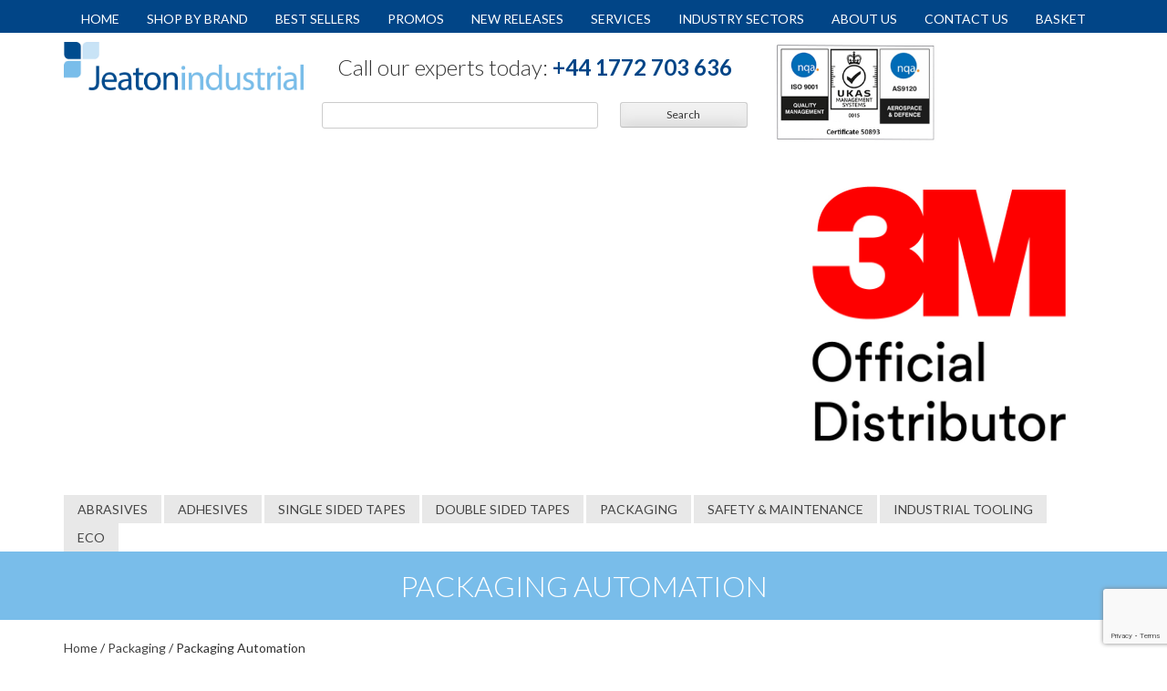

--- FILE ---
content_type: text/html; charset=UTF-8
request_url: https://jeatonltd.com/category/packaging/packaging-packaging-automation/
body_size: 8855
content:
<!DOCTYPE HTML><html lang="en"><head><meta charset="UTF-8"/><meta http-equiv="X-UA-Compatible" content="IE=edge,chrome=1"><meta name="viewport" content="width=device-width, initial-scale=1.0"><link rel="pingback" href="https://jeatonltd.com/wp/xmlrpc.php"/><link rel="shortcut icon" href="https://jeatonltd.com/wp-content/themes/jeatonindustrial/images/favicon.ico"/><meta name='robots' content='index, follow, max-image-preview:large, max-snippet:-1, max-video-preview:-1' /><link media="all" href="https://jeatonltd.com/wp-content/cache/autoptimize/css/autoptimize_b62dd356eb090bfbe2ec3467eb1000e4.css" rel="stylesheet"><link media="only screen and (max-width: 768px)" href="https://jeatonltd.com/wp-content/cache/autoptimize/css/autoptimize_6fe211f8bb15af76999ce9135805d7af.css" rel="stylesheet"><link media="screen" href="https://jeatonltd.com/wp-content/cache/autoptimize/css/autoptimize_4de2a7f25312f4b0fdb969bec963f055.css" rel="stylesheet"><title>Packaging Automation Archives - Jeaton Ltd</title><link rel="canonical" href="https://jeatonltd.com/category/packaging/packaging-packaging-automation/" /><meta property="og:locale" content="en_GB" /><meta property="og:type" content="article" /><meta property="og:title" content="Packaging Automation Archives - Jeaton Ltd" /><meta property="og:url" content="https://jeatonltd.com/category/packaging/packaging-packaging-automation/" /><meta property="og:site_name" content="Jeaton Ltd" /><meta name="twitter:card" content="summary_large_image" /> <script type="application/ld+json" class="yoast-schema-graph">{"@context":"https://schema.org","@graph":[{"@type":"CollectionPage","@id":"https://jeatonltd.com/category/packaging/packaging-packaging-automation/","url":"https://jeatonltd.com/category/packaging/packaging-packaging-automation/","name":"Packaging Automation Archives - Jeaton Ltd","isPartOf":{"@id":"https://jeatonltd.com/#website"},"primaryImageOfPage":{"@id":"https://jeatonltd.com/category/packaging/packaging-packaging-automation/#primaryimage"},"image":{"@id":"https://jeatonltd.com/category/packaging/packaging-packaging-automation/#primaryimage"},"thumbnailUrl":"https://jeatonltd.com/wp-content/uploads/2018/03/3M-Matic-Case-Sealer-700a.jpg","breadcrumb":{"@id":"https://jeatonltd.com/category/packaging/packaging-packaging-automation/#breadcrumb"},"inLanguage":"en-GB"},{"@type":"ImageObject","inLanguage":"en-GB","@id":"https://jeatonltd.com/category/packaging/packaging-packaging-automation/#primaryimage","url":"https://jeatonltd.com/wp-content/uploads/2018/03/3M-Matic-Case-Sealer-700a.jpg","contentUrl":"https://jeatonltd.com/wp-content/uploads/2018/03/3M-Matic-Case-Sealer-700a.jpg","width":800,"height":800},{"@type":"BreadcrumbList","@id":"https://jeatonltd.com/category/packaging/packaging-packaging-automation/#breadcrumb","itemListElement":[{"@type":"ListItem","position":1,"name":"Home","item":"https://jeatonltd.com/"},{"@type":"ListItem","position":2,"name":"Packaging","item":"https://jeatonltd.com/category/packaging/"},{"@type":"ListItem","position":3,"name":"Packaging Automation"}]},{"@type":"WebSite","@id":"https://jeatonltd.com/#website","url":"https://jeatonltd.com/","name":"Jeaton Ltd","description":"","publisher":{"@id":"https://jeatonltd.com/#organization"},"potentialAction":[{"@type":"SearchAction","target":{"@type":"EntryPoint","urlTemplate":"https://jeatonltd.com/?s={search_term_string}"},"query-input":{"@type":"PropertyValueSpecification","valueRequired":true,"valueName":"search_term_string"}}],"inLanguage":"en-GB"},{"@type":"Organization","@id":"https://jeatonltd.com/#organization","name":"Jeaton Industrial","url":"https://jeatonltd.com/","logo":{"@type":"ImageObject","inLanguage":"en-GB","@id":"https://jeatonltd.com/#/schema/logo/image/","url":"https://jeatonltd.com/wp-content/uploads/2020/09/Jeaton-Industrial.png","contentUrl":"https://jeatonltd.com/wp-content/uploads/2020/09/Jeaton-Industrial.png","width":1790,"height":456,"caption":"Jeaton Industrial"},"image":{"@id":"https://jeatonltd.com/#/schema/logo/image/"},"sameAs":["https://www.linkedin.com/in/jeaton-group-68160ba7/"]}]}</script> <link rel='dns-prefetch' href='//code.jquery.com' /><link rel='dns-prefetch' href='//www.googletagmanager.com' /><link rel="alternate" type="application/rss+xml" title="Jeaton Ltd &raquo; Packaging Automation Category Feed" href="https://jeatonltd.com/category/packaging/packaging-packaging-automation/feed/" /> <script type="text/javascript" src="https://code.jquery.com/jquery-1.9.1.min.js" id="jquery-js"></script> <script type="text/javascript" id="wc-add-to-cart-js-extra">var wc_add_to_cart_params = {"ajax_url":"/wp/wp-admin/admin-ajax.php","wc_ajax_url":"/?wc-ajax=%%endpoint%%","i18n_view_cart":"View basket","cart_url":"https://jeatonltd.com/cart/","is_cart":"","cart_redirect_after_add":"no"};
//# sourceURL=wc-add-to-cart-js-extra</script> <script type="text/javascript" id="woocommerce-js-extra">var woocommerce_params = {"ajax_url":"/wp/wp-admin/admin-ajax.php","wc_ajax_url":"/?wc-ajax=%%endpoint%%","i18n_password_show":"Show password","i18n_password_hide":"Hide password"};
//# sourceURL=woocommerce-js-extra</script> 
 <script type="text/javascript" src="https://www.googletagmanager.com/gtag/js?id=G-ZGG3ZD5ND0" id="google_gtagjs-js" async></script> <script type="text/javascript" id="google_gtagjs-js-after">window.dataLayer = window.dataLayer || [];function gtag(){dataLayer.push(arguments);}
gtag("set","linker",{"domains":["jeatonltd.com"]});
gtag("js", new Date());
gtag("set", "developer_id.dZTNiMT", true);
gtag("config", "G-ZGG3ZD5ND0");
//# sourceURL=google_gtagjs-js-after</script> <link rel="https://api.w.org/" href="https://jeatonltd.com/wp-json/" /><link rel="alternate" title="JSON" type="application/json" href="https://jeatonltd.com/wp-json/wp/v2/product_cat/153" /><link rel="EditURI" type="application/rsd+xml" title="RSD" href="https://jeatonltd.com/wp/xmlrpc.php?rsd" /><meta name="generator" content="WordPress 6.9" /><meta name="generator" content="WooCommerce 10.4.3" /><meta name="generator" content="Site Kit by Google 1.170.0" /> <noscript><style>.woocommerce-product-gallery{ opacity: 1 !important; }</style></noscript></head><body class="archive tax-product_cat term-packaging-packaging-automation term-153 wp-theme-jeatonindustrial theme-jeatonindustrial woocommerce woocommerce-page woocommerce-no-js"><header><nav id="topnav"><div class="container"><div class="row"><div class="col-md-12"><ul id="menu-top" class="menu"><li id="menu-item-11700" class="menu-item menu-item-type-post_type menu-item-object-page menu-item-home menu-item-11700"><a href="https://jeatonltd.com/">Home</a></li><li id="menu-item-14405" class="menu-item menu-item-type-custom menu-item-object-custom menu-item-14405"><a href="https://jeatonltd.com/category/brands/">Shop by brand</a></li><li id="menu-item-7383" class="menu-item menu-item-type-custom menu-item-object-custom menu-item-7383"><a href="https://jeatonltd.com/category/best-sellers/">Best Sellers</a></li><li id="menu-item-11895" class="menu-item menu-item-type-custom menu-item-object-custom menu-item-11895"><a href="https://jeatonltd.com/category/promos/">Promos</a></li><li id="menu-item-6505" class="menu-item menu-item-type-taxonomy menu-item-object-product_cat menu-item-6505"><a href="https://jeatonltd.com/category/new-releases/">New Releases</a></li><li id="menu-item-140" class="menu-item menu-item-type-post_type menu-item-object-page menu-item-140"><a href="https://jeatonltd.com/services/">Services</a></li><li id="menu-item-90" class="menu-item menu-item-type-post_type menu-item-object-page menu-item-90"><a href="https://jeatonltd.com/industry-sectors/">Industry Sectors</a></li><li id="menu-item-89" class="menu-item menu-item-type-post_type menu-item-object-page menu-item-89"><a href="https://jeatonltd.com/about-us/">About Us</a></li><li id="menu-item-88" class="menu-item menu-item-type-post_type menu-item-object-page menu-item-88"><a href="https://jeatonltd.com/contact-us/">Contact Us</a></li><li id="menu-item-7075" class="menu-item menu-item-type-custom menu-item-object-custom menu-item-7075"><a href="https://jeatonltd.com/cart/">Basket</a></li></ul></div></div></div></nav><div id="header_content"><div class="container"><div class="row"><div class="col-md-3"> <a class="logo" href="https://jeatonltd.com"> <img src="https://jeatonltd.com/wp-content/themes/jeatonindustrial/images/logo.jpg" alt="Jeaton Industrial logo"> </a></div><div class="col-md-5 header-middle"><p class="callus"> Call our experts today: <a href="tel:+441772703636">+44 1772 703 636</a></p><form role="search" method="get" id="searchform" action="https://jeatonltd.com/"><div><label class="screen-reader-text" for="s">Search for:</label> <input type="text" value="" name="s" id="s"/> <input type="submit" id="searchsubmit" value="Search"/></div></form></div><div class="col-sm-12 col-md-4"> <img class="iso-image"
 src="https://jeatonltd.com/wp-content/uploads/2022/03/ISO9001-AS9120-certification-08-03-22.jpg"
 alt="ISO9001 & AS9120 certification 08 03 22"> <img class="threemlogo" src="https://jeatonltd.com/wp-content/uploads/2024/01/3M_Official_Distributor_Sq-Logo.jpg"
 alt=""></div><div class="col-md-12"><nav id="primarynav" role="navigation"><ul id="menu-category" class="menu"><li id="menu-item-29" class="menu-item menu-item-type-custom menu-item-object-custom menu-item-29"><a href="https://jeatonltd.com/category/abrasives/">Abrasives</a></li><li id="menu-item-30" class="menu-item menu-item-type-custom menu-item-object-custom menu-item-30"><a href="https://jeatonltd.com/category/adhesives/">Adhesives</a></li><li id="menu-item-31" class="menu-item menu-item-type-custom menu-item-object-custom menu-item-31"><a href="https://jeatonltd.com/category/single-sided-tapes/">Single Sided Tapes</a></li><li id="menu-item-32" class="menu-item menu-item-type-custom menu-item-object-custom menu-item-32"><a href="https://jeatonltd.com/category/double-sided-tapes/">Double Sided Tapes</a></li><li id="menu-item-33" class="menu-item menu-item-type-custom menu-item-object-custom menu-item-33"><a href="https://jeatonltd.com/category/packaging/">Packaging</a></li><li id="menu-item-34" class="menu-item menu-item-type-custom menu-item-object-custom menu-item-34"><a href="https://jeatonltd.com/category/safety-and-maintenance/">Safety &#038; Maintenance</a></li><li id="menu-item-7953" class="menu-item menu-item-type-custom menu-item-object-custom menu-item-7953"><a href="https://jeatonltd.com/category/industrial-tooling/">Industrial Tooling</a></li><li id="menu-item-9034" class="menu-item menu-item-type-taxonomy menu-item-object-product_cat menu-item-9034"><a href="https://jeatonltd.com/category/eco/">ECO</a></li></ul></nav></div></div></div></div></header> <a href="#" id="togglebutt">Show/hide menu</a><section id="page_intro"><div class="container"><div class="row"><div class="col-md-12"><h1>Packaging Automation</h1></div></div></div></section><div class="container"><div class="row"><div class="col-md-12"><div class="breadcrumbs"><nav class="woocommerce-breadcrumb" aria-label="Breadcrumb"><a href="https://jeatonltd.com">Home</a>&nbsp;&#47;&nbsp;<a href="https://jeatonltd.com/category/packaging/">Packaging</a>&nbsp;&#47;&nbsp;Packaging Automation</nav></div></div></div></div><div class="container store_sidebar"><div class="row"><div class="col-md-3 sidebar"><ul class="title open" id="sidebar_products"><li id="sidebar_prod">Products</li><aside class="widget-area col span_4 open" role="complementary" id="sidebar_product"><section id="woocommerce_product_categories-2" class="widget woocommerce widget_product_categories"><ul class="product-categories"><li class="cat-item cat-item-17 cat-parent"><a href="https://jeatonltd.com/category/abrasives/">Abrasives</a><ul class='children'><li class="cat-item cat-item-458"><a href="https://jeatonltd.com/category/abrasives/abrasive-accessories/">Abrasive Accessories</a></li><li class="cat-item cat-item-26"><a href="https://jeatonltd.com/category/abrasives/abrasive-belts/">Abrasive Belts</a></li><li class="cat-item cat-item-27"><a href="https://jeatonltd.com/category/abrasives/abrasive-discs/">Abrasive Discs</a></li><li class="cat-item cat-item-30"><a href="https://jeatonltd.com/category/abrasives/abrasive-machine-deals-and-portable-tools/">Abrasive Machine Deals and Portable Tools</a></li><li class="cat-item cat-item-28"><a href="https://jeatonltd.com/category/abrasives/abrasive-rolls-wheels-and-sheets/">Abrasive Rolls, Wheels and Sheets</a></li><li class="cat-item cat-item-31"><a href="https://jeatonltd.com/category/abrasives/air-tools/">Air Tools</a></li><li class="cat-item cat-item-29"><a href="https://jeatonltd.com/category/abrasives/grinding-wheels/">Grinding wheels</a></li><li class="cat-item cat-item-457"><a href="https://jeatonltd.com/category/abrasives/scotch-brite-and-beartex-pads-and-rolls/">Scotch-Brite and Beartex Pads &amp; Rolls</a></li></ul></li><li class="cat-item cat-item-18 cat-parent"><a href="https://jeatonltd.com/category/adhesives/">Adhesives</a><ul class='children'><li class="cat-item cat-item-37"><a href="https://jeatonltd.com/category/adhesives/adhesives-aerosol-spray-adhesives/">Aerosol Spray Adhesives</a></li><li class="cat-item cat-item-123"><a href="https://jeatonltd.com/category/adhesives/anaerobic-cyanoacrylate-adhesives/">Anaerobic/ Cyanoacrylate Adhesives</a></li><li class="cat-item cat-item-445"><a href="https://jeatonltd.com/category/adhesives/canister-contact-spray-adhesives/">Canister Contact Spray Adhesives</a></li><li class="cat-item cat-item-125"><a href="https://jeatonltd.com/category/adhesives/adhesives-gunnable-adhesives-sealants/">Gunnable Adhesives &amp; Sealants</a></li><li class="cat-item cat-item-132"><a href="https://jeatonltd.com/category/adhesives/adhesives-hot-melt-adhesives/">Hot Melt Adhesives</a></li><li class="cat-item cat-item-646"><a href="https://jeatonltd.com/category/adhesives/polishes/">Polishes</a></li><li class="cat-item cat-item-39"><a href="https://jeatonltd.com/category/adhesives/adhesives-solvent-based-adhesives/">Solvent &amp; Water Based Adhesives</a></li><li class="cat-item cat-item-49"><a href="https://jeatonltd.com/category/adhesives/structural-adhesives/">Structural Adhesives</a></li><li class="cat-item cat-item-352"><a href="https://jeatonltd.com/category/adhesives/safety-and-maintenance-surface-preparation/">Surface Preparation</a></li></ul></li><li class="cat-item cat-item-583"><a href="https://jeatonltd.com/category/best-sellers/">Best Sellers</a></li><li class="cat-item cat-item-648 cat-parent"><a href="https://jeatonltd.com/category/brands/">Brands</a><ul class='children'><li class="cat-item cat-item-649"><a href="https://jeatonltd.com/category/brands/3m/">3M</a></li><li class="cat-item cat-item-679"><a href="https://jeatonltd.com/category/brands/henkel/">Henkel</a></li><li class="cat-item cat-item-674"><a href="https://jeatonltd.com/category/brands/tesa/">Tesa</a></li></ul></li><li class="cat-item cat-item-478"><a href="https://jeatonltd.com/category/clearance-offers/">Clearance Offers</a></li><li class="cat-item cat-item-20 cat-parent"><a href="https://jeatonltd.com/category/double-sided-tapes/">Double-Sided Tapes</a><ul class='children'><li class="cat-item cat-item-72"><a href="https://jeatonltd.com/category/double-sided-tapes/double-sided-tapes-3m-vhb-tape-acrylic-foam-tapes/">3M VHB Acrylic Foam Tapes</a></li><li class="cat-item cat-item-63"><a href="https://jeatonltd.com/category/double-sided-tapes/double-sided-tapes-adhesive-transfer-tapes/">Adhesive Transfer Tapes</a></li><li class="cat-item cat-item-66"><a href="https://jeatonltd.com/category/double-sided-tapes/double-sided-tapes-converted-products/">Converted Products</a></li><li class="cat-item cat-item-70"><a href="https://jeatonltd.com/category/double-sided-tapes/double-sided-tapes-double-sided-foam-tapes/">Double Sided Foam Tapes</a></li><li class="cat-item cat-item-102"><a href="https://jeatonltd.com/category/double-sided-tapes/double-sided-tapes-high-performance-double-coated-tapes/">High Performance Double Coated Tapes</a></li><li class="cat-item cat-item-117"><a href="https://jeatonltd.com/category/double-sided-tapes/plate-mounting/">Plate Mounting</a></li><li class="cat-item cat-item-110"><a href="https://jeatonltd.com/category/double-sided-tapes/double-sided-tapes-splicing/">Splicing</a></li><li class="cat-item cat-item-86"><a href="https://jeatonltd.com/category/double-sided-tapes/double-sided-tapes-tissue-and-fingerlift-tapes/">Tissue and Fingerlift Tapes</a></li></ul></li><li class="cat-item cat-item-638"><a href="https://jeatonltd.com/category/eco/">ECO</a></li><li class="cat-item cat-item-587 cat-parent"><a href="https://jeatonltd.com/category/industrial-tooling/">Industrial Tooling</a><ul class='children'><li class="cat-item cat-item-591"><a href="https://jeatonltd.com/category/industrial-tooling/air-motor/">Air Motor</a></li><li class="cat-item cat-item-604"><a href="https://jeatonltd.com/category/industrial-tooling/angle-grinders/">Angle Grinders</a></li><li class="cat-item cat-item-588"><a href="https://jeatonltd.com/category/industrial-tooling/bevellers/">Bevellers</a></li><li class="cat-item cat-item-589"><a href="https://jeatonltd.com/category/industrial-tooling/die-grinders/">Die Grinders</a></li><li class="cat-item cat-item-592"><a href="https://jeatonltd.com/category/industrial-tooling/drills/">Drills</a></li><li class="cat-item cat-item-593"><a href="https://jeatonltd.com/category/industrial-tooling/impact-wrenches/">Impact Wrenches</a></li><li class="cat-item cat-item-594"><a href="https://jeatonltd.com/category/industrial-tooling/nibblers/">Nibblers</a></li><li class="cat-item cat-item-603"><a href="https://jeatonltd.com/category/industrial-tooling/other-tools/">Other Tools</a></li><li class="cat-item cat-item-595"><a href="https://jeatonltd.com/category/industrial-tooling/parts-and-accessories/">Parts &amp; Accessories</a></li><li class="cat-item cat-item-596"><a href="https://jeatonltd.com/category/industrial-tooling/pencil-grinders/">Pencil Grinders</a></li><li class="cat-item cat-item-597"><a href="https://jeatonltd.com/category/industrial-tooling/riveters/">Riveters</a></li><li class="cat-item cat-item-598"><a href="https://jeatonltd.com/category/industrial-tooling/sanders/">Sanders</a></li><li class="cat-item cat-item-599"><a href="https://jeatonltd.com/category/industrial-tooling/screwdrivers/">Screwdrivers</a></li><li class="cat-item cat-item-600"><a href="https://jeatonltd.com/category/industrial-tooling/seam-locker/">Seam Locker</a></li><li class="cat-item cat-item-601"><a href="https://jeatonltd.com/category/industrial-tooling/slat-cleaner/">Slat Cleaner</a></li><li class="cat-item cat-item-602"><a href="https://jeatonltd.com/category/industrial-tooling/speciality-and-cutting/">Speciality &amp; Cutting</a></li><li class="cat-item cat-item-590"><a href="https://jeatonltd.com/category/industrial-tooling/speciality-tools/">Speciality Tools</a></li></ul></li><li class="cat-item cat-item-412"><a href="https://jeatonltd.com/category/new-releases/">New Releases</a></li><li class="cat-item cat-item-21 cat-parent current-cat-parent"><a href="https://jeatonltd.com/category/packaging/">Packaging</a><ul class='children'><li class="cat-item cat-item-147"><a href="https://jeatonltd.com/category/packaging/packaging-all-purpose-polythene-bags/">All Purpose Polythene Bags</a></li><li class="cat-item cat-item-193"><a href="https://jeatonltd.com/category/packaging/bubble-wrap-and-cushioning/">Bubble Wrap and Cushioning</a></li><li class="cat-item cat-item-149"><a href="https://jeatonltd.com/category/packaging/packaging-document-control-and-labelling/">Document Control and Labelling</a></li><li class="cat-item cat-item-153 current-cat"><a href="https://jeatonltd.com/category/packaging/packaging-packaging-automation/">Packaging Automation</a></li><li class="cat-item cat-item-154"><a href="https://jeatonltd.com/category/packaging/packaging-tapes/">Packaging Tapes</a></li><li class="cat-item cat-item-411"><a href="https://jeatonltd.com/category/packaging/polythene-films/">Polythene Films</a></li><li class="cat-item cat-item-192"><a href="https://jeatonltd.com/category/packaging/packaging-printed-tapes/">Printed Tapes</a></li><li class="cat-item cat-item-246"><a href="https://jeatonltd.com/category/packaging/packaging-strapping-products/">Strapping Products</a></li><li class="cat-item cat-item-200"><a href="https://jeatonltd.com/category/packaging/packaging-stretch-film/">Stretch Film</a></li></ul></li><li class="cat-item cat-item-639"><a href="https://jeatonltd.com/category/promos/">PROMOS</a></li><li class="cat-item cat-item-343 cat-parent"><a href="https://jeatonltd.com/category/safety-and-maintenance/">Safety and Maintenance</a><ul class='children'><li class="cat-item cat-item-344"><a href="https://jeatonltd.com/category/safety-and-maintenance/safety-and-maintenance-eye-protection/">Eye Protection</a></li><li class="cat-item cat-item-369"><a href="https://jeatonltd.com/category/safety-and-maintenance/safety-and-maintenance-floor-marking-tape/">Floor Marking Tape</a></li><li class="cat-item cat-item-346"><a href="https://jeatonltd.com/category/safety-and-maintenance/safety-and-maintenance-footwear/">Footwear</a></li><li class="cat-item cat-item-347"><a href="https://jeatonltd.com/category/safety-and-maintenance/safety-and-maintenance-gloves/">Gloves</a></li><li class="cat-item cat-item-350"><a href="https://jeatonltd.com/category/safety-and-maintenance/safety-and-maintenance-head-protection/">Head Protection</a></li><li class="cat-item cat-item-351"><a href="https://jeatonltd.com/category/safety-and-maintenance/safety-and-maintenance-hearing-protection/">Hearing Protection</a></li><li class="cat-item cat-item-362"><a href="https://jeatonltd.com/category/safety-and-maintenance/safety-and-maintenance-paper-products/">Paper Products</a></li><li class="cat-item cat-item-370"><a href="https://jeatonltd.com/category/safety-and-maintenance/safety-and-maintenance-respiratory-protection/">Respiratory Protection</a></li><li class="cat-item cat-item-364"><a href="https://jeatonltd.com/category/safety-and-maintenance/safety-and-maintenance-sorbents/">Sorbents</a></li><li class="cat-item cat-item-366"><a href="https://jeatonltd.com/category/safety-and-maintenance/safety-and-maintenance-workwear/">Workwear</a></li></ul></li><li class="cat-item cat-item-19 cat-parent"><a href="https://jeatonltd.com/category/single-sided-tapes/">Single-Sided Tapes</a><ul class='children'><li class="cat-item cat-item-293"><a href="https://jeatonltd.com/category/single-sided-tapes/single-sided-tapes-duct-gaffer-tapes/">Duct, Gaffer &amp; Cloth Tapes</a></li><li class="cat-item cat-item-309"><a href="https://jeatonltd.com/category/single-sided-tapes/single-sided-tapes-electrical-tapes/">Electrical Tapes</a></li><li class="cat-item cat-item-313"><a href="https://jeatonltd.com/category/single-sided-tapes/single-sided-tapes-foil-tapes/">Foil Tapes</a></li><li class="cat-item cat-item-318"><a href="https://jeatonltd.com/category/single-sided-tapes/single-sided-tapes-masking-tapes/">Masking Tapes</a></li><li class="cat-item cat-item-330"><a href="https://jeatonltd.com/category/single-sided-tapes/single-sided-tapes-protective-tapes/">Protective Tapes</a></li><li class="cat-item cat-item-327"><a href="https://jeatonltd.com/category/single-sided-tapes/single-sided-tapes-speciality-tapes/">Speciality Products &amp; Tapes</a></li></ul></li></ul></section></aside></ul><ul id="ind_sectors" class="ind_sectors"><li id="ind_sector">Industry Sectors</li><ul class="children"><li> <a href="https://jeatonltd.com/industry-sectors/aerospace/">Aerospace</a></li><li> <a href="https://jeatonltd.com/industry-sectors/transportation/">Transportation</a></li><li> <a href="https://jeatonltd.com/industry-sectors/sign-display/">Sign &amp; Display</a></li><li> <a href="https://jeatonltd.com/industry-sectors/precision-engineering/">Precision Engineering</a></li><li> <a href="https://jeatonltd.com/industry-sectors/paper-print/">Paper &amp; Print</a></li><li> <a href="https://jeatonltd.com/industry-sectors/general-manufacturing/">General Manufacturing</a></li><li> <a href="https://jeatonltd.com/services/industrial-tooling-service-repair/">Industrial Tooling</a></li></ul></ul><section id="sidebar_banners"><div class=" col-md-12 banner_block bkg_gold"> <img src="https://jeatonltd.com/wp-content/uploads/2018/01/icon_world.png"
 alt="Globe icon"/><h4>We ship worldwide</h4><p><p>For next day, weekend &amp; overseas deliveries please call <a href="tel:+441772703636">+44 1772 703 636</a>.</p></p></div><div class=" col-md-12 banner_block bkg_green"> <img src="https://jeatonltd.com/wp-content/uploads/2018/01/icon_delivery.png"
 alt="Delivery van icon"/><h4>24–48 HOUR DELIVERY</h4><p><p>for all orders placed<br /> before 2pm<br /> on stocked items.</p></p></div><div class=" col-md-12 banner_block bkg_db"> <img src="https://jeatonltd.com/wp-content/uploads/2018/01/icon_money.png"
 alt="Clearance offers icon"/><h4>New Releases</h4><p></p> <a href="/category/new-releases/"> <button class="jeaton">View Products ></button> </a></div></section></div><div class="col-md-9 nopadding"><div class="col-md-12"></div><section id="categories"></section><section id="products"><div class="row"></div><div class="row no-gutter"><div class="col-md-4 image_block"> <a href="https://jeatonltd.com/product/3m-matic-case-sealer-700a/"> <img class="top"
 src="https://jeatonltd.com/wp-content/uploads/2018/03/3M-Matic-Case-Sealer-700a-300x300.jpg"
 alt=""/><h2>3M-Matic&#x2122; Case Sealer 700a</h2> </a></div><div class="col-md-4 image_block"> <a href="https://jeatonltd.com/product/3m-matic-case-sealer-800af/"> <img class="top"
 src="https://jeatonltd.com/wp-content/uploads/2018/03/3M-Matic-Case-Sealer-800af-300x200.jpg"
 alt=""/><h2>3M-Matic&#x2122; Case Sealer 800af</h2> </a></div><div class="col-md-4 image_block"> <a href="https://jeatonltd.com/product/core-brake-pallet-wrapping-machines/"> <img class="top"
 src="https://jeatonltd.com/wp-content/uploads/2018/03/core-brake-pallet-wrapping-machines-1.jpg"
 alt="Core Brake Pallet Wrapping Machines"/><h2>Core Brake Pallet Wrapping Machines</h2> </a></div><div class="col-md-4 image_block"> <a href="https://jeatonltd.com/product/octopus-pallet-wrapping-machines/"> <img class="top"
 src="https://jeatonltd.com/wp-content/uploads/2018/03/octopus-pallet-wrapping-machines-1.jpg"
 alt="Octopus Pallet Wrapping Machines"/><h2>Octopus Pallet Wrapping Machines</h2> </a></div><div class="col-md-4 image_block"> <a href="https://jeatonltd.com/product/pg50b-tape-dispenser-with-brake/"> <img class="top"
 src="https://jeatonltd.com/wp-content/uploads/2018/07/PG50B-Tape-Dispenser-With-Brake-300x300.jpg"
 alt=""/><h2>PG50B Tape Dispenser With Brake</h2> </a></div><div class="col-md-4 image_block"> <a href="https://jeatonltd.com/product/power-pre-stretch-pallet-wrapping-machines/"> <img class="top"
 src="https://jeatonltd.com/wp-content/uploads/2018/03/power-pre-stretch-pallet-wrapping-machines-1.jpg"
 alt="Power Pre-Stretch Pallet Wrapping Machines"/><h2>Power Pre-Stretch Pallet Wrapping Machines</h2> </a></div><div class="col-md-4 image_block"> <a href="https://jeatonltd.com/product/pistol-grip-dispenser-with-brake/"> <img class="top"
 src="https://jeatonltd.com/wp-content/uploads/2018/03/pistol-grip-dispenser-1.jpg"
 alt="Pistol Grip Dispenser with Brake"/><h2>Pistol Grip Dispenser with Brake</h2> </a></div></div></section></div></div></div><section id="category_content"><div class="container"><div class="row"><div class="col-md-10 col-md-offset-1"> <img src="https://jeatonltd.com/wp-content/themes/jeatonindustrial/images/rely2.jpg"
 alt="You can rely on Jeaton Industrial products"></div></div></div></section><section id="home_logos"><div class="container"><div class="row"><div class="col-md-12"> <img src="https://jeatonltd.com/wp-content/uploads/2023/08/Home-logos-3.jpg"
 alt="3M, Nitto, Henkel, and more product logos"></div></div></div></section><footer><div class="container"><div class="row"><div class="col-md-3"><h3>Navigate</h3><ul id="menu-footer-1" class="menu"><li id="menu-item-64" class="menu-item menu-item-type-post_type menu-item-object-page menu-item-home menu-item-64"><a href="https://jeatonltd.com/">Jeaton Ltd.</a></li><li id="menu-item-92" class="menu-item menu-item-type-post_type menu-item-object-page menu-item-92"><a href="https://jeatonltd.com/about-us/">About Us</a></li><li id="menu-item-9126" class="menu-item menu-item-type-post_type menu-item-object-page menu-item-9126"><a href="https://jeatonltd.com/about-us/meet-the-team/">Meet The Team</a></li><li id="menu-item-5632" class="menu-item menu-item-type-post_type menu-item-object-page menu-item-5632"><a href="https://jeatonltd.com/privacy-policy/">Jeaton Ltd. Privacy Policy</a></li><li id="menu-item-9092" class="menu-item menu-item-type-custom menu-item-object-custom menu-item-9092"><a target="_blank" href="https://jeatonltd.com/wp-content/uploads/2022/02/Integrated-Policy-Statement-2021.pdf">Integrated Policy Statement</a></li><li id="menu-item-3925" class="menu-item menu-item-type-post_type menu-item-object-page menu-item-3925"><a href="https://jeatonltd.com/services/">Services</a></li><li id="menu-item-3926" class="menu-item menu-item-type-custom menu-item-object-custom menu-item-3926"><a href="/category/clearance-offers/">Clearance Offers</a></li><li id="menu-item-93" class="menu-item menu-item-type-post_type menu-item-object-page menu-item-93"><a href="https://jeatonltd.com/industry-sectors/">Industry Sectors</a></li><li id="menu-item-91" class="menu-item menu-item-type-post_type menu-item-object-page menu-item-91"><a href="https://jeatonltd.com/contact-us/">Contact Us</a></li><li id="menu-item-5636" class="menu-item menu-item-type-custom menu-item-object-custom menu-item-5636"><a href="https://www.jeatongroup.com">Jeaton Group &#8211; Home Page</a></li></ul></div><div class="col-md-3"><h3>Industrial Products</h3><ul id="menu-category-1" class="menu"><li class="menu-item menu-item-type-custom menu-item-object-custom menu-item-29"><a href="https://jeatonltd.com/category/abrasives/">Abrasives</a></li><li class="menu-item menu-item-type-custom menu-item-object-custom menu-item-30"><a href="https://jeatonltd.com/category/adhesives/">Adhesives</a></li><li class="menu-item menu-item-type-custom menu-item-object-custom menu-item-31"><a href="https://jeatonltd.com/category/single-sided-tapes/">Single Sided Tapes</a></li><li class="menu-item menu-item-type-custom menu-item-object-custom menu-item-32"><a href="https://jeatonltd.com/category/double-sided-tapes/">Double Sided Tapes</a></li><li class="menu-item menu-item-type-custom menu-item-object-custom menu-item-33"><a href="https://jeatonltd.com/category/packaging/">Packaging</a></li><li class="menu-item menu-item-type-custom menu-item-object-custom menu-item-34"><a href="https://jeatonltd.com/category/safety-and-maintenance/">Safety &#038; Maintenance</a></li><li class="menu-item menu-item-type-custom menu-item-object-custom menu-item-7953"><a href="https://jeatonltd.com/category/industrial-tooling/">Industrial Tooling</a></li><li class="menu-item menu-item-type-taxonomy menu-item-object-product_cat menu-item-9034"><a href="https://jeatonltd.com/category/eco/">ECO</a></li></ul></div><div class="col-md-3"><div class="social"><h3>Keep in touch</h3> <a href="https://www.facebook.com/people/Jeaton-Preston/100004560227958" target="_blank"
 class="facebook">Facebook</a> <a href="https://twitter.com/jeatonltd" target="_blank" class="twitter">Twitter</a> <a href="https://www.linkedin.com/in/jeaton-group/" target="_blank"
 class="linkedin">Linkedin</a> <a href="https://www.instagram.com/jeatongroup/" target="_blank"
 class="instagram">Instagram</a></div></div><div class="col-md-3"><h3>Contact Jeaton Ltd.</h3><p class="address">Jeaton Industrial<br/>Jeaton house<br/>Red Scar Business Park<br/>Longridge Road<br/>Preston<br/>Lancashire<br/>PR2
 5NE</p><p class="contact"> Tel: <a href="tel:+441772703636">+44 1772 703 636</a><br/> Email: <a href="mailto:sales@jeatonltd.com">sales@jeatonltd.com</a><br/> Web: <a href="https://www.jeatonltd.co.uk/">www.jeatonltd.co.uk</a></p> <span class="footer_icons"> <img src="https://jeatonltd.com/wp-content/themes/jeatonindustrial/images/logo_troy_small.jpg"
 alt="Troy engineering distributor logo"> <img src="https://jeatonltd.com/wp-content/themes/jeatonindustrial/images/35-year-logo_small.jpg"
 alt="Jeaton 35 years trading badge logo"> </span></div></div><div class="row"><div class="col-md-12 copyright"><p>Copyright &copy; Jeaton Ltd 2026. Registered Address: Mentor House, Ainsworth
 Street, Blackburn, Lancashire, BB1 6AY. Company Number: 01696872. Website by <a href="https://voodooagency.com/" target="_blank">Voodoo Agency</a>.</p></div></div></div></footer> <script type="speculationrules">{"prefetch":[{"source":"document","where":{"and":[{"href_matches":"/*"},{"not":{"href_matches":["/wp/wp-*.php","/wp/wp-admin/*","/wp-content/uploads/*","/wp-content/*","/wp-content/plugins/*","/wp-content/themes/jeatonindustrial/*","/*\\?(.+)"]}},{"not":{"selector_matches":"a[rel~=\"nofollow\"]"}},{"not":{"selector_matches":".no-prefetch, .no-prefetch a"}}]},"eagerness":"conservative"}]}</script> <script type="application/ld+json">{"@context":"https://schema.org/","@type":"BreadcrumbList","itemListElement":[{"@type":"ListItem","position":1,"item":{"name":"Home","@id":"https://jeatonltd.com"}},{"@type":"ListItem","position":2,"item":{"name":"Packaging","@id":"https://jeatonltd.com/category/packaging/"}},{"@type":"ListItem","position":3,"item":{"name":"Packaging Automation","@id":"https://jeatonltd.com/category/packaging/packaging-packaging-automation/"}}]}</script> <script type='text/javascript'>(function () {
			var c = document.body.className;
			c = c.replace(/woocommerce-no-js/, 'woocommerce-js');
			document.body.className = c;
		})();</script> <script type="text/javascript" src="https://jeatonltd.com/wp/wp-includes/js/dist/hooks.min.js?ver=dd5603f07f9220ed27f1" id="wp-hooks-js"></script> <script type="text/javascript" src="https://jeatonltd.com/wp/wp-includes/js/dist/i18n.min.js?ver=c26c3dc7bed366793375" id="wp-i18n-js"></script> <script type="text/javascript" id="wp-i18n-js-after">wp.i18n.setLocaleData( { 'text direction\u0004ltr': [ 'ltr' ] } );
//# sourceURL=wp-i18n-js-after</script> <script type="text/javascript" id="contact-form-7-js-before">var wpcf7 = {
    "api": {
        "root": "https:\/\/jeatonltd.com\/wp-json\/",
        "namespace": "contact-form-7\/v1"
    },
    "cached": 1
};
//# sourceURL=contact-form-7-js-before</script> <script type="text/javascript" id="wc-order-attribution-js-extra">var wc_order_attribution = {"params":{"lifetime":1.0000000000000001e-5,"session":30,"base64":false,"ajaxurl":"https://jeatonltd.com/wp/wp-admin/admin-ajax.php","prefix":"wc_order_attribution_","allowTracking":true},"fields":{"source_type":"current.typ","referrer":"current_add.rf","utm_campaign":"current.cmp","utm_source":"current.src","utm_medium":"current.mdm","utm_content":"current.cnt","utm_id":"current.id","utm_term":"current.trm","utm_source_platform":"current.plt","utm_creative_format":"current.fmt","utm_marketing_tactic":"current.tct","session_entry":"current_add.ep","session_start_time":"current_add.fd","session_pages":"session.pgs","session_count":"udata.vst","user_agent":"udata.uag"}};
//# sourceURL=wc-order-attribution-js-extra</script> <script type="text/javascript" src="https://www.google.com/recaptcha/api.js?render=6LfizbkZAAAAAAiKRU5ktbFSfxGf7IcaulT-elPW&amp;ver=3.0" id="google-recaptcha-js"></script> <script type="text/javascript" src="https://jeatonltd.com/wp/wp-includes/js/dist/vendor/wp-polyfill.min.js?ver=3.15.0" id="wp-polyfill-js"></script> <script type="text/javascript" id="wpcf7-recaptcha-js-before">var wpcf7_recaptcha = {
    "sitekey": "6LfizbkZAAAAAAiKRU5ktbFSfxGf7IcaulT-elPW",
    "actions": {
        "homepage": "homepage",
        "contactform": "contactform"
    }
};
//# sourceURL=wpcf7-recaptcha-js-before</script> <script id="wp-emoji-settings" type="application/json">{"baseUrl":"https://s.w.org/images/core/emoji/17.0.2/72x72/","ext":".png","svgUrl":"https://s.w.org/images/core/emoji/17.0.2/svg/","svgExt":".svg","source":{"concatemoji":"https://jeatonltd.com/wp/wp-includes/js/wp-emoji-release.min.js?ver=6.9"}}</script> <script type="module">/*! This file is auto-generated */
const a=JSON.parse(document.getElementById("wp-emoji-settings").textContent),o=(window._wpemojiSettings=a,"wpEmojiSettingsSupports"),s=["flag","emoji"];function i(e){try{var t={supportTests:e,timestamp:(new Date).valueOf()};sessionStorage.setItem(o,JSON.stringify(t))}catch(e){}}function c(e,t,n){e.clearRect(0,0,e.canvas.width,e.canvas.height),e.fillText(t,0,0);t=new Uint32Array(e.getImageData(0,0,e.canvas.width,e.canvas.height).data);e.clearRect(0,0,e.canvas.width,e.canvas.height),e.fillText(n,0,0);const a=new Uint32Array(e.getImageData(0,0,e.canvas.width,e.canvas.height).data);return t.every((e,t)=>e===a[t])}function p(e,t){e.clearRect(0,0,e.canvas.width,e.canvas.height),e.fillText(t,0,0);var n=e.getImageData(16,16,1,1);for(let e=0;e<n.data.length;e++)if(0!==n.data[e])return!1;return!0}function u(e,t,n,a){switch(t){case"flag":return n(e,"\ud83c\udff3\ufe0f\u200d\u26a7\ufe0f","\ud83c\udff3\ufe0f\u200b\u26a7\ufe0f")?!1:!n(e,"\ud83c\udde8\ud83c\uddf6","\ud83c\udde8\u200b\ud83c\uddf6")&&!n(e,"\ud83c\udff4\udb40\udc67\udb40\udc62\udb40\udc65\udb40\udc6e\udb40\udc67\udb40\udc7f","\ud83c\udff4\u200b\udb40\udc67\u200b\udb40\udc62\u200b\udb40\udc65\u200b\udb40\udc6e\u200b\udb40\udc67\u200b\udb40\udc7f");case"emoji":return!a(e,"\ud83e\u1fac8")}return!1}function f(e,t,n,a){let r;const o=(r="undefined"!=typeof WorkerGlobalScope&&self instanceof WorkerGlobalScope?new OffscreenCanvas(300,150):document.createElement("canvas")).getContext("2d",{willReadFrequently:!0}),s=(o.textBaseline="top",o.font="600 32px Arial",{});return e.forEach(e=>{s[e]=t(o,e,n,a)}),s}function r(e){var t=document.createElement("script");t.src=e,t.defer=!0,document.head.appendChild(t)}a.supports={everything:!0,everythingExceptFlag:!0},new Promise(t=>{let n=function(){try{var e=JSON.parse(sessionStorage.getItem(o));if("object"==typeof e&&"number"==typeof e.timestamp&&(new Date).valueOf()<e.timestamp+604800&&"object"==typeof e.supportTests)return e.supportTests}catch(e){}return null}();if(!n){if("undefined"!=typeof Worker&&"undefined"!=typeof OffscreenCanvas&&"undefined"!=typeof URL&&URL.createObjectURL&&"undefined"!=typeof Blob)try{var e="postMessage("+f.toString()+"("+[JSON.stringify(s),u.toString(),c.toString(),p.toString()].join(",")+"));",a=new Blob([e],{type:"text/javascript"});const r=new Worker(URL.createObjectURL(a),{name:"wpTestEmojiSupports"});return void(r.onmessage=e=>{i(n=e.data),r.terminate(),t(n)})}catch(e){}i(n=f(s,u,c,p))}t(n)}).then(e=>{for(const n in e)a.supports[n]=e[n],a.supports.everything=a.supports.everything&&a.supports[n],"flag"!==n&&(a.supports.everythingExceptFlag=a.supports.everythingExceptFlag&&a.supports[n]);var t;a.supports.everythingExceptFlag=a.supports.everythingExceptFlag&&!a.supports.flag,a.supports.everything||((t=a.source||{}).concatemoji?r(t.concatemoji):t.wpemoji&&t.twemoji&&(r(t.twemoji),r(t.wpemoji)))});
//# sourceURL=https://jeatonltd.com/wp/wp-includes/js/wp-emoji-loader.min.js</script> <script defer src="https://jeatonltd.com/wp-content/cache/autoptimize/js/autoptimize_eb544186bc6b10824ff1ac336388470b.js"></script></body></html>

--- FILE ---
content_type: text/html; charset=utf-8
request_url: https://www.google.com/recaptcha/api2/anchor?ar=1&k=6LfizbkZAAAAAAiKRU5ktbFSfxGf7IcaulT-elPW&co=aHR0cHM6Ly9qZWF0b25sdGQuY29tOjQ0Mw..&hl=en&v=PoyoqOPhxBO7pBk68S4YbpHZ&size=invisible&anchor-ms=20000&execute-ms=30000&cb=3qzpq4kegxm3
body_size: 48744
content:
<!DOCTYPE HTML><html dir="ltr" lang="en"><head><meta http-equiv="Content-Type" content="text/html; charset=UTF-8">
<meta http-equiv="X-UA-Compatible" content="IE=edge">
<title>reCAPTCHA</title>
<style type="text/css">
/* cyrillic-ext */
@font-face {
  font-family: 'Roboto';
  font-style: normal;
  font-weight: 400;
  font-stretch: 100%;
  src: url(//fonts.gstatic.com/s/roboto/v48/KFO7CnqEu92Fr1ME7kSn66aGLdTylUAMa3GUBHMdazTgWw.woff2) format('woff2');
  unicode-range: U+0460-052F, U+1C80-1C8A, U+20B4, U+2DE0-2DFF, U+A640-A69F, U+FE2E-FE2F;
}
/* cyrillic */
@font-face {
  font-family: 'Roboto';
  font-style: normal;
  font-weight: 400;
  font-stretch: 100%;
  src: url(//fonts.gstatic.com/s/roboto/v48/KFO7CnqEu92Fr1ME7kSn66aGLdTylUAMa3iUBHMdazTgWw.woff2) format('woff2');
  unicode-range: U+0301, U+0400-045F, U+0490-0491, U+04B0-04B1, U+2116;
}
/* greek-ext */
@font-face {
  font-family: 'Roboto';
  font-style: normal;
  font-weight: 400;
  font-stretch: 100%;
  src: url(//fonts.gstatic.com/s/roboto/v48/KFO7CnqEu92Fr1ME7kSn66aGLdTylUAMa3CUBHMdazTgWw.woff2) format('woff2');
  unicode-range: U+1F00-1FFF;
}
/* greek */
@font-face {
  font-family: 'Roboto';
  font-style: normal;
  font-weight: 400;
  font-stretch: 100%;
  src: url(//fonts.gstatic.com/s/roboto/v48/KFO7CnqEu92Fr1ME7kSn66aGLdTylUAMa3-UBHMdazTgWw.woff2) format('woff2');
  unicode-range: U+0370-0377, U+037A-037F, U+0384-038A, U+038C, U+038E-03A1, U+03A3-03FF;
}
/* math */
@font-face {
  font-family: 'Roboto';
  font-style: normal;
  font-weight: 400;
  font-stretch: 100%;
  src: url(//fonts.gstatic.com/s/roboto/v48/KFO7CnqEu92Fr1ME7kSn66aGLdTylUAMawCUBHMdazTgWw.woff2) format('woff2');
  unicode-range: U+0302-0303, U+0305, U+0307-0308, U+0310, U+0312, U+0315, U+031A, U+0326-0327, U+032C, U+032F-0330, U+0332-0333, U+0338, U+033A, U+0346, U+034D, U+0391-03A1, U+03A3-03A9, U+03B1-03C9, U+03D1, U+03D5-03D6, U+03F0-03F1, U+03F4-03F5, U+2016-2017, U+2034-2038, U+203C, U+2040, U+2043, U+2047, U+2050, U+2057, U+205F, U+2070-2071, U+2074-208E, U+2090-209C, U+20D0-20DC, U+20E1, U+20E5-20EF, U+2100-2112, U+2114-2115, U+2117-2121, U+2123-214F, U+2190, U+2192, U+2194-21AE, U+21B0-21E5, U+21F1-21F2, U+21F4-2211, U+2213-2214, U+2216-22FF, U+2308-230B, U+2310, U+2319, U+231C-2321, U+2336-237A, U+237C, U+2395, U+239B-23B7, U+23D0, U+23DC-23E1, U+2474-2475, U+25AF, U+25B3, U+25B7, U+25BD, U+25C1, U+25CA, U+25CC, U+25FB, U+266D-266F, U+27C0-27FF, U+2900-2AFF, U+2B0E-2B11, U+2B30-2B4C, U+2BFE, U+3030, U+FF5B, U+FF5D, U+1D400-1D7FF, U+1EE00-1EEFF;
}
/* symbols */
@font-face {
  font-family: 'Roboto';
  font-style: normal;
  font-weight: 400;
  font-stretch: 100%;
  src: url(//fonts.gstatic.com/s/roboto/v48/KFO7CnqEu92Fr1ME7kSn66aGLdTylUAMaxKUBHMdazTgWw.woff2) format('woff2');
  unicode-range: U+0001-000C, U+000E-001F, U+007F-009F, U+20DD-20E0, U+20E2-20E4, U+2150-218F, U+2190, U+2192, U+2194-2199, U+21AF, U+21E6-21F0, U+21F3, U+2218-2219, U+2299, U+22C4-22C6, U+2300-243F, U+2440-244A, U+2460-24FF, U+25A0-27BF, U+2800-28FF, U+2921-2922, U+2981, U+29BF, U+29EB, U+2B00-2BFF, U+4DC0-4DFF, U+FFF9-FFFB, U+10140-1018E, U+10190-1019C, U+101A0, U+101D0-101FD, U+102E0-102FB, U+10E60-10E7E, U+1D2C0-1D2D3, U+1D2E0-1D37F, U+1F000-1F0FF, U+1F100-1F1AD, U+1F1E6-1F1FF, U+1F30D-1F30F, U+1F315, U+1F31C, U+1F31E, U+1F320-1F32C, U+1F336, U+1F378, U+1F37D, U+1F382, U+1F393-1F39F, U+1F3A7-1F3A8, U+1F3AC-1F3AF, U+1F3C2, U+1F3C4-1F3C6, U+1F3CA-1F3CE, U+1F3D4-1F3E0, U+1F3ED, U+1F3F1-1F3F3, U+1F3F5-1F3F7, U+1F408, U+1F415, U+1F41F, U+1F426, U+1F43F, U+1F441-1F442, U+1F444, U+1F446-1F449, U+1F44C-1F44E, U+1F453, U+1F46A, U+1F47D, U+1F4A3, U+1F4B0, U+1F4B3, U+1F4B9, U+1F4BB, U+1F4BF, U+1F4C8-1F4CB, U+1F4D6, U+1F4DA, U+1F4DF, U+1F4E3-1F4E6, U+1F4EA-1F4ED, U+1F4F7, U+1F4F9-1F4FB, U+1F4FD-1F4FE, U+1F503, U+1F507-1F50B, U+1F50D, U+1F512-1F513, U+1F53E-1F54A, U+1F54F-1F5FA, U+1F610, U+1F650-1F67F, U+1F687, U+1F68D, U+1F691, U+1F694, U+1F698, U+1F6AD, U+1F6B2, U+1F6B9-1F6BA, U+1F6BC, U+1F6C6-1F6CF, U+1F6D3-1F6D7, U+1F6E0-1F6EA, U+1F6F0-1F6F3, U+1F6F7-1F6FC, U+1F700-1F7FF, U+1F800-1F80B, U+1F810-1F847, U+1F850-1F859, U+1F860-1F887, U+1F890-1F8AD, U+1F8B0-1F8BB, U+1F8C0-1F8C1, U+1F900-1F90B, U+1F93B, U+1F946, U+1F984, U+1F996, U+1F9E9, U+1FA00-1FA6F, U+1FA70-1FA7C, U+1FA80-1FA89, U+1FA8F-1FAC6, U+1FACE-1FADC, U+1FADF-1FAE9, U+1FAF0-1FAF8, U+1FB00-1FBFF;
}
/* vietnamese */
@font-face {
  font-family: 'Roboto';
  font-style: normal;
  font-weight: 400;
  font-stretch: 100%;
  src: url(//fonts.gstatic.com/s/roboto/v48/KFO7CnqEu92Fr1ME7kSn66aGLdTylUAMa3OUBHMdazTgWw.woff2) format('woff2');
  unicode-range: U+0102-0103, U+0110-0111, U+0128-0129, U+0168-0169, U+01A0-01A1, U+01AF-01B0, U+0300-0301, U+0303-0304, U+0308-0309, U+0323, U+0329, U+1EA0-1EF9, U+20AB;
}
/* latin-ext */
@font-face {
  font-family: 'Roboto';
  font-style: normal;
  font-weight: 400;
  font-stretch: 100%;
  src: url(//fonts.gstatic.com/s/roboto/v48/KFO7CnqEu92Fr1ME7kSn66aGLdTylUAMa3KUBHMdazTgWw.woff2) format('woff2');
  unicode-range: U+0100-02BA, U+02BD-02C5, U+02C7-02CC, U+02CE-02D7, U+02DD-02FF, U+0304, U+0308, U+0329, U+1D00-1DBF, U+1E00-1E9F, U+1EF2-1EFF, U+2020, U+20A0-20AB, U+20AD-20C0, U+2113, U+2C60-2C7F, U+A720-A7FF;
}
/* latin */
@font-face {
  font-family: 'Roboto';
  font-style: normal;
  font-weight: 400;
  font-stretch: 100%;
  src: url(//fonts.gstatic.com/s/roboto/v48/KFO7CnqEu92Fr1ME7kSn66aGLdTylUAMa3yUBHMdazQ.woff2) format('woff2');
  unicode-range: U+0000-00FF, U+0131, U+0152-0153, U+02BB-02BC, U+02C6, U+02DA, U+02DC, U+0304, U+0308, U+0329, U+2000-206F, U+20AC, U+2122, U+2191, U+2193, U+2212, U+2215, U+FEFF, U+FFFD;
}
/* cyrillic-ext */
@font-face {
  font-family: 'Roboto';
  font-style: normal;
  font-weight: 500;
  font-stretch: 100%;
  src: url(//fonts.gstatic.com/s/roboto/v48/KFO7CnqEu92Fr1ME7kSn66aGLdTylUAMa3GUBHMdazTgWw.woff2) format('woff2');
  unicode-range: U+0460-052F, U+1C80-1C8A, U+20B4, U+2DE0-2DFF, U+A640-A69F, U+FE2E-FE2F;
}
/* cyrillic */
@font-face {
  font-family: 'Roboto';
  font-style: normal;
  font-weight: 500;
  font-stretch: 100%;
  src: url(//fonts.gstatic.com/s/roboto/v48/KFO7CnqEu92Fr1ME7kSn66aGLdTylUAMa3iUBHMdazTgWw.woff2) format('woff2');
  unicode-range: U+0301, U+0400-045F, U+0490-0491, U+04B0-04B1, U+2116;
}
/* greek-ext */
@font-face {
  font-family: 'Roboto';
  font-style: normal;
  font-weight: 500;
  font-stretch: 100%;
  src: url(//fonts.gstatic.com/s/roboto/v48/KFO7CnqEu92Fr1ME7kSn66aGLdTylUAMa3CUBHMdazTgWw.woff2) format('woff2');
  unicode-range: U+1F00-1FFF;
}
/* greek */
@font-face {
  font-family: 'Roboto';
  font-style: normal;
  font-weight: 500;
  font-stretch: 100%;
  src: url(//fonts.gstatic.com/s/roboto/v48/KFO7CnqEu92Fr1ME7kSn66aGLdTylUAMa3-UBHMdazTgWw.woff2) format('woff2');
  unicode-range: U+0370-0377, U+037A-037F, U+0384-038A, U+038C, U+038E-03A1, U+03A3-03FF;
}
/* math */
@font-face {
  font-family: 'Roboto';
  font-style: normal;
  font-weight: 500;
  font-stretch: 100%;
  src: url(//fonts.gstatic.com/s/roboto/v48/KFO7CnqEu92Fr1ME7kSn66aGLdTylUAMawCUBHMdazTgWw.woff2) format('woff2');
  unicode-range: U+0302-0303, U+0305, U+0307-0308, U+0310, U+0312, U+0315, U+031A, U+0326-0327, U+032C, U+032F-0330, U+0332-0333, U+0338, U+033A, U+0346, U+034D, U+0391-03A1, U+03A3-03A9, U+03B1-03C9, U+03D1, U+03D5-03D6, U+03F0-03F1, U+03F4-03F5, U+2016-2017, U+2034-2038, U+203C, U+2040, U+2043, U+2047, U+2050, U+2057, U+205F, U+2070-2071, U+2074-208E, U+2090-209C, U+20D0-20DC, U+20E1, U+20E5-20EF, U+2100-2112, U+2114-2115, U+2117-2121, U+2123-214F, U+2190, U+2192, U+2194-21AE, U+21B0-21E5, U+21F1-21F2, U+21F4-2211, U+2213-2214, U+2216-22FF, U+2308-230B, U+2310, U+2319, U+231C-2321, U+2336-237A, U+237C, U+2395, U+239B-23B7, U+23D0, U+23DC-23E1, U+2474-2475, U+25AF, U+25B3, U+25B7, U+25BD, U+25C1, U+25CA, U+25CC, U+25FB, U+266D-266F, U+27C0-27FF, U+2900-2AFF, U+2B0E-2B11, U+2B30-2B4C, U+2BFE, U+3030, U+FF5B, U+FF5D, U+1D400-1D7FF, U+1EE00-1EEFF;
}
/* symbols */
@font-face {
  font-family: 'Roboto';
  font-style: normal;
  font-weight: 500;
  font-stretch: 100%;
  src: url(//fonts.gstatic.com/s/roboto/v48/KFO7CnqEu92Fr1ME7kSn66aGLdTylUAMaxKUBHMdazTgWw.woff2) format('woff2');
  unicode-range: U+0001-000C, U+000E-001F, U+007F-009F, U+20DD-20E0, U+20E2-20E4, U+2150-218F, U+2190, U+2192, U+2194-2199, U+21AF, U+21E6-21F0, U+21F3, U+2218-2219, U+2299, U+22C4-22C6, U+2300-243F, U+2440-244A, U+2460-24FF, U+25A0-27BF, U+2800-28FF, U+2921-2922, U+2981, U+29BF, U+29EB, U+2B00-2BFF, U+4DC0-4DFF, U+FFF9-FFFB, U+10140-1018E, U+10190-1019C, U+101A0, U+101D0-101FD, U+102E0-102FB, U+10E60-10E7E, U+1D2C0-1D2D3, U+1D2E0-1D37F, U+1F000-1F0FF, U+1F100-1F1AD, U+1F1E6-1F1FF, U+1F30D-1F30F, U+1F315, U+1F31C, U+1F31E, U+1F320-1F32C, U+1F336, U+1F378, U+1F37D, U+1F382, U+1F393-1F39F, U+1F3A7-1F3A8, U+1F3AC-1F3AF, U+1F3C2, U+1F3C4-1F3C6, U+1F3CA-1F3CE, U+1F3D4-1F3E0, U+1F3ED, U+1F3F1-1F3F3, U+1F3F5-1F3F7, U+1F408, U+1F415, U+1F41F, U+1F426, U+1F43F, U+1F441-1F442, U+1F444, U+1F446-1F449, U+1F44C-1F44E, U+1F453, U+1F46A, U+1F47D, U+1F4A3, U+1F4B0, U+1F4B3, U+1F4B9, U+1F4BB, U+1F4BF, U+1F4C8-1F4CB, U+1F4D6, U+1F4DA, U+1F4DF, U+1F4E3-1F4E6, U+1F4EA-1F4ED, U+1F4F7, U+1F4F9-1F4FB, U+1F4FD-1F4FE, U+1F503, U+1F507-1F50B, U+1F50D, U+1F512-1F513, U+1F53E-1F54A, U+1F54F-1F5FA, U+1F610, U+1F650-1F67F, U+1F687, U+1F68D, U+1F691, U+1F694, U+1F698, U+1F6AD, U+1F6B2, U+1F6B9-1F6BA, U+1F6BC, U+1F6C6-1F6CF, U+1F6D3-1F6D7, U+1F6E0-1F6EA, U+1F6F0-1F6F3, U+1F6F7-1F6FC, U+1F700-1F7FF, U+1F800-1F80B, U+1F810-1F847, U+1F850-1F859, U+1F860-1F887, U+1F890-1F8AD, U+1F8B0-1F8BB, U+1F8C0-1F8C1, U+1F900-1F90B, U+1F93B, U+1F946, U+1F984, U+1F996, U+1F9E9, U+1FA00-1FA6F, U+1FA70-1FA7C, U+1FA80-1FA89, U+1FA8F-1FAC6, U+1FACE-1FADC, U+1FADF-1FAE9, U+1FAF0-1FAF8, U+1FB00-1FBFF;
}
/* vietnamese */
@font-face {
  font-family: 'Roboto';
  font-style: normal;
  font-weight: 500;
  font-stretch: 100%;
  src: url(//fonts.gstatic.com/s/roboto/v48/KFO7CnqEu92Fr1ME7kSn66aGLdTylUAMa3OUBHMdazTgWw.woff2) format('woff2');
  unicode-range: U+0102-0103, U+0110-0111, U+0128-0129, U+0168-0169, U+01A0-01A1, U+01AF-01B0, U+0300-0301, U+0303-0304, U+0308-0309, U+0323, U+0329, U+1EA0-1EF9, U+20AB;
}
/* latin-ext */
@font-face {
  font-family: 'Roboto';
  font-style: normal;
  font-weight: 500;
  font-stretch: 100%;
  src: url(//fonts.gstatic.com/s/roboto/v48/KFO7CnqEu92Fr1ME7kSn66aGLdTylUAMa3KUBHMdazTgWw.woff2) format('woff2');
  unicode-range: U+0100-02BA, U+02BD-02C5, U+02C7-02CC, U+02CE-02D7, U+02DD-02FF, U+0304, U+0308, U+0329, U+1D00-1DBF, U+1E00-1E9F, U+1EF2-1EFF, U+2020, U+20A0-20AB, U+20AD-20C0, U+2113, U+2C60-2C7F, U+A720-A7FF;
}
/* latin */
@font-face {
  font-family: 'Roboto';
  font-style: normal;
  font-weight: 500;
  font-stretch: 100%;
  src: url(//fonts.gstatic.com/s/roboto/v48/KFO7CnqEu92Fr1ME7kSn66aGLdTylUAMa3yUBHMdazQ.woff2) format('woff2');
  unicode-range: U+0000-00FF, U+0131, U+0152-0153, U+02BB-02BC, U+02C6, U+02DA, U+02DC, U+0304, U+0308, U+0329, U+2000-206F, U+20AC, U+2122, U+2191, U+2193, U+2212, U+2215, U+FEFF, U+FFFD;
}
/* cyrillic-ext */
@font-face {
  font-family: 'Roboto';
  font-style: normal;
  font-weight: 900;
  font-stretch: 100%;
  src: url(//fonts.gstatic.com/s/roboto/v48/KFO7CnqEu92Fr1ME7kSn66aGLdTylUAMa3GUBHMdazTgWw.woff2) format('woff2');
  unicode-range: U+0460-052F, U+1C80-1C8A, U+20B4, U+2DE0-2DFF, U+A640-A69F, U+FE2E-FE2F;
}
/* cyrillic */
@font-face {
  font-family: 'Roboto';
  font-style: normal;
  font-weight: 900;
  font-stretch: 100%;
  src: url(//fonts.gstatic.com/s/roboto/v48/KFO7CnqEu92Fr1ME7kSn66aGLdTylUAMa3iUBHMdazTgWw.woff2) format('woff2');
  unicode-range: U+0301, U+0400-045F, U+0490-0491, U+04B0-04B1, U+2116;
}
/* greek-ext */
@font-face {
  font-family: 'Roboto';
  font-style: normal;
  font-weight: 900;
  font-stretch: 100%;
  src: url(//fonts.gstatic.com/s/roboto/v48/KFO7CnqEu92Fr1ME7kSn66aGLdTylUAMa3CUBHMdazTgWw.woff2) format('woff2');
  unicode-range: U+1F00-1FFF;
}
/* greek */
@font-face {
  font-family: 'Roboto';
  font-style: normal;
  font-weight: 900;
  font-stretch: 100%;
  src: url(//fonts.gstatic.com/s/roboto/v48/KFO7CnqEu92Fr1ME7kSn66aGLdTylUAMa3-UBHMdazTgWw.woff2) format('woff2');
  unicode-range: U+0370-0377, U+037A-037F, U+0384-038A, U+038C, U+038E-03A1, U+03A3-03FF;
}
/* math */
@font-face {
  font-family: 'Roboto';
  font-style: normal;
  font-weight: 900;
  font-stretch: 100%;
  src: url(//fonts.gstatic.com/s/roboto/v48/KFO7CnqEu92Fr1ME7kSn66aGLdTylUAMawCUBHMdazTgWw.woff2) format('woff2');
  unicode-range: U+0302-0303, U+0305, U+0307-0308, U+0310, U+0312, U+0315, U+031A, U+0326-0327, U+032C, U+032F-0330, U+0332-0333, U+0338, U+033A, U+0346, U+034D, U+0391-03A1, U+03A3-03A9, U+03B1-03C9, U+03D1, U+03D5-03D6, U+03F0-03F1, U+03F4-03F5, U+2016-2017, U+2034-2038, U+203C, U+2040, U+2043, U+2047, U+2050, U+2057, U+205F, U+2070-2071, U+2074-208E, U+2090-209C, U+20D0-20DC, U+20E1, U+20E5-20EF, U+2100-2112, U+2114-2115, U+2117-2121, U+2123-214F, U+2190, U+2192, U+2194-21AE, U+21B0-21E5, U+21F1-21F2, U+21F4-2211, U+2213-2214, U+2216-22FF, U+2308-230B, U+2310, U+2319, U+231C-2321, U+2336-237A, U+237C, U+2395, U+239B-23B7, U+23D0, U+23DC-23E1, U+2474-2475, U+25AF, U+25B3, U+25B7, U+25BD, U+25C1, U+25CA, U+25CC, U+25FB, U+266D-266F, U+27C0-27FF, U+2900-2AFF, U+2B0E-2B11, U+2B30-2B4C, U+2BFE, U+3030, U+FF5B, U+FF5D, U+1D400-1D7FF, U+1EE00-1EEFF;
}
/* symbols */
@font-face {
  font-family: 'Roboto';
  font-style: normal;
  font-weight: 900;
  font-stretch: 100%;
  src: url(//fonts.gstatic.com/s/roboto/v48/KFO7CnqEu92Fr1ME7kSn66aGLdTylUAMaxKUBHMdazTgWw.woff2) format('woff2');
  unicode-range: U+0001-000C, U+000E-001F, U+007F-009F, U+20DD-20E0, U+20E2-20E4, U+2150-218F, U+2190, U+2192, U+2194-2199, U+21AF, U+21E6-21F0, U+21F3, U+2218-2219, U+2299, U+22C4-22C6, U+2300-243F, U+2440-244A, U+2460-24FF, U+25A0-27BF, U+2800-28FF, U+2921-2922, U+2981, U+29BF, U+29EB, U+2B00-2BFF, U+4DC0-4DFF, U+FFF9-FFFB, U+10140-1018E, U+10190-1019C, U+101A0, U+101D0-101FD, U+102E0-102FB, U+10E60-10E7E, U+1D2C0-1D2D3, U+1D2E0-1D37F, U+1F000-1F0FF, U+1F100-1F1AD, U+1F1E6-1F1FF, U+1F30D-1F30F, U+1F315, U+1F31C, U+1F31E, U+1F320-1F32C, U+1F336, U+1F378, U+1F37D, U+1F382, U+1F393-1F39F, U+1F3A7-1F3A8, U+1F3AC-1F3AF, U+1F3C2, U+1F3C4-1F3C6, U+1F3CA-1F3CE, U+1F3D4-1F3E0, U+1F3ED, U+1F3F1-1F3F3, U+1F3F5-1F3F7, U+1F408, U+1F415, U+1F41F, U+1F426, U+1F43F, U+1F441-1F442, U+1F444, U+1F446-1F449, U+1F44C-1F44E, U+1F453, U+1F46A, U+1F47D, U+1F4A3, U+1F4B0, U+1F4B3, U+1F4B9, U+1F4BB, U+1F4BF, U+1F4C8-1F4CB, U+1F4D6, U+1F4DA, U+1F4DF, U+1F4E3-1F4E6, U+1F4EA-1F4ED, U+1F4F7, U+1F4F9-1F4FB, U+1F4FD-1F4FE, U+1F503, U+1F507-1F50B, U+1F50D, U+1F512-1F513, U+1F53E-1F54A, U+1F54F-1F5FA, U+1F610, U+1F650-1F67F, U+1F687, U+1F68D, U+1F691, U+1F694, U+1F698, U+1F6AD, U+1F6B2, U+1F6B9-1F6BA, U+1F6BC, U+1F6C6-1F6CF, U+1F6D3-1F6D7, U+1F6E0-1F6EA, U+1F6F0-1F6F3, U+1F6F7-1F6FC, U+1F700-1F7FF, U+1F800-1F80B, U+1F810-1F847, U+1F850-1F859, U+1F860-1F887, U+1F890-1F8AD, U+1F8B0-1F8BB, U+1F8C0-1F8C1, U+1F900-1F90B, U+1F93B, U+1F946, U+1F984, U+1F996, U+1F9E9, U+1FA00-1FA6F, U+1FA70-1FA7C, U+1FA80-1FA89, U+1FA8F-1FAC6, U+1FACE-1FADC, U+1FADF-1FAE9, U+1FAF0-1FAF8, U+1FB00-1FBFF;
}
/* vietnamese */
@font-face {
  font-family: 'Roboto';
  font-style: normal;
  font-weight: 900;
  font-stretch: 100%;
  src: url(//fonts.gstatic.com/s/roboto/v48/KFO7CnqEu92Fr1ME7kSn66aGLdTylUAMa3OUBHMdazTgWw.woff2) format('woff2');
  unicode-range: U+0102-0103, U+0110-0111, U+0128-0129, U+0168-0169, U+01A0-01A1, U+01AF-01B0, U+0300-0301, U+0303-0304, U+0308-0309, U+0323, U+0329, U+1EA0-1EF9, U+20AB;
}
/* latin-ext */
@font-face {
  font-family: 'Roboto';
  font-style: normal;
  font-weight: 900;
  font-stretch: 100%;
  src: url(//fonts.gstatic.com/s/roboto/v48/KFO7CnqEu92Fr1ME7kSn66aGLdTylUAMa3KUBHMdazTgWw.woff2) format('woff2');
  unicode-range: U+0100-02BA, U+02BD-02C5, U+02C7-02CC, U+02CE-02D7, U+02DD-02FF, U+0304, U+0308, U+0329, U+1D00-1DBF, U+1E00-1E9F, U+1EF2-1EFF, U+2020, U+20A0-20AB, U+20AD-20C0, U+2113, U+2C60-2C7F, U+A720-A7FF;
}
/* latin */
@font-face {
  font-family: 'Roboto';
  font-style: normal;
  font-weight: 900;
  font-stretch: 100%;
  src: url(//fonts.gstatic.com/s/roboto/v48/KFO7CnqEu92Fr1ME7kSn66aGLdTylUAMa3yUBHMdazQ.woff2) format('woff2');
  unicode-range: U+0000-00FF, U+0131, U+0152-0153, U+02BB-02BC, U+02C6, U+02DA, U+02DC, U+0304, U+0308, U+0329, U+2000-206F, U+20AC, U+2122, U+2191, U+2193, U+2212, U+2215, U+FEFF, U+FFFD;
}

</style>
<link rel="stylesheet" type="text/css" href="https://www.gstatic.com/recaptcha/releases/PoyoqOPhxBO7pBk68S4YbpHZ/styles__ltr.css">
<script nonce="Jb_JCrpJdoGFlVEPhe1aIg" type="text/javascript">window['__recaptcha_api'] = 'https://www.google.com/recaptcha/api2/';</script>
<script type="text/javascript" src="https://www.gstatic.com/recaptcha/releases/PoyoqOPhxBO7pBk68S4YbpHZ/recaptcha__en.js" nonce="Jb_JCrpJdoGFlVEPhe1aIg">
      
    </script></head>
<body><div id="rc-anchor-alert" class="rc-anchor-alert"></div>
<input type="hidden" id="recaptcha-token" value="[base64]">
<script type="text/javascript" nonce="Jb_JCrpJdoGFlVEPhe1aIg">
      recaptcha.anchor.Main.init("[\x22ainput\x22,[\x22bgdata\x22,\x22\x22,\[base64]/[base64]/MjU1Ong/[base64]/[base64]/[base64]/[base64]/[base64]/[base64]/[base64]/[base64]/[base64]/[base64]/[base64]/[base64]/[base64]/[base64]/[base64]\\u003d\x22,\[base64]\\u003d\x22,\[base64]/CscKnP1g8wonCp8KCHMKwd8KqwrjCmMOaw4pPc2swS8OiRRtXP0Qjw5rCisKreGlTVnN0McK9wpxpw4N8w5YAwpw/w6PCk1AqBcO4w54dVMOHwq/DmAIVw6/Dl3jCksKcd0rCvcOqVTgTw5Ruw51Nw7BaV8KKf8OnK2zChcO5H8KbTzIVY8O7wrY5w7NxL8OsWWopwpXCtFYyCcKJBkvDmnTDoMKdw7nCqXldbMKqJcK9KCrDvcOSPQXChcObX2HCpcKNSVbDmMKcKzrChhfDlyTCjQvDnUfDvCEhwoXCssO/RcKZw4AjwoRawojCvMKBLkFJIRNZwoPDhMKlw4YcwobCm3LCgBESKFrCisKVZADDt8KpPFzDu8K9QUvDkQ/DnsOWBR/ChxnDpMKawpdufMOqBk9pw7F3wovCjcKVw5x2Czkmw6HDrsKiCcOVwprDq8O2w7t3woMVLRRjGB/DjsKsX3jDj8OVwpjCmGrCnAPCuMKiKMKRw5FWwpjCk2h7BzwWw7zCnhnDmMKkw4zCjHQCwrobw6FKUsOGwpbDvMO4I8Kjwp1zw59iw5AybVd0LR3Cjl7Dk1jDt8O1LsK/GSYBw5h3OMOJSxdVw4PDs8KESFfCqcKXF29/VsKSccOyKkHDk0kIw4hMGGzDhzgkCWTCg8K2DMOVw4rDjEsgw6gow4EcwrfDnSMLwqLDoMO7w7BdwoDDs8KQw74/SMOMwrzDqCEXRsKGLMOrOAMPw7JmRSHDlcKHcsKPw7MrUcKTVUHDtVDCpcKAwp/CgcKwwrZfPMKiXcKfwpDDusKnw5l+w5PDlzzCtcKswqs8UitzFg4HwoPCkcKZZcOjcMKxNT/CgzzCpsKsw6YVwps1H8OsWyphw7nChMKgeGhKRjPClcKbHUPDh0ByY8OgEsK7bxstwo/DpcOfwrnDqQ0cVMO0w6XCnsKcw60mw4xkw61xwqHDg8OqcMO8NMOiw68Iwo4PA8KvJ2I+w4jCuxgew6DCpT0nwq/DhHDCjkkcw5XChMOhwo1dOTPDtMO4wrEfOcOqccK4w4A1FMKdGWAYW0zDj8KSW8OzFMOSESZxacONCMKHTG5uGjzDqsO2w7FIbMOBbHMQPkJ7w7jCncKzc1vDvDTDuizDqRPCisKZwr8cFcO7wrTCuRbDgMOKYwTDgWEsSFFDbcKcRsKXdh/DlQ92w7s+OyjCtMKTwonCpsOsDSoow7zCqG5iQw3ClsOkwo7ClcOvw6jDvcKhw4PDssOAwp11Q0nCgcKmMF18VMOUw7g2w5XDr8OJw5DDjmDDscKIwqzClsKQwpUvSsKgDDXDlsK4fsKHa8Ojw5/DvDlgwolxwrMPTcOeVjPDssOJw5TCiEvDk8Olwo7CssObZysGw53Cl8KEwrDDtk9/[base64]/DvlUSNsKuwr3ClcKVVcOLBsO8w6sYH0XCkhfDgShJIApTeyx1e3MpwrQ/w5cOwqfDmsKTP8OCw7TCoAMxG1kWAMKPSXPCucKmw5PDtMKnR13CqsKtDU7DisKbG0nDvDw0wrLCq3Q4wonDtTJjPyzDgMOcSHUJLQF6wp/[base64]/CrsO+w5l+wrHDoW7Cj8KQASEPw7nDoDjDh8KoU8KwS8OAHynCmH1FXcKSWcOLCDzCrcOow7dEPGXDiHwgb8KJw4/Dr8K9J8OKEsOOFcKAw4fCj0HDmhLDlcKTWsKMwqRDwrXDhj5oV07DiSjCknt5b3hBwq/[base64]/DgsKdwpbDn3bDji3CoXPDoMOnXsKpbsKxKMOZwqfChsO6D3rCtUhzwpYMwqkxw5vCtsKywqFywp7Cr0w7ayZ9wr0pwpHDgwbCu2JEwrXCow1tKlvCjitbwqTCly/DmMOvHExjH8Kkw5nCi8K/wrgnbMKDw7TCuwXCuwPDgnYhw4BBQnAEwplHwoALw6YtPMO0SQTDiMORdiTDok3DqyDDkMK6YiYSw6XCtMKQTn7DvcKMW8Kfwp4zasO/w40uWXVtZFIJw5TCg8K2TsO8w6LCjsO3WcOHw79vMsOjDQjCjSXDtFPCrsK7wr7CrS4SwqVXN8KvIcKBJ8KbEMOnfDTDnMKLwqk0NgvCsDhzwq/Coyl/w7xWZ2Ruw4kjw4RAwq7CrcKHbMKGfRwqw4wbOMKlwqjCmMOMd0jCpXk2w5Jtw4XCu8OvBGrDhcOubAXCssK0wpTChsObw5LCi8KGesOUIH/Dq8KzVcOgw5ICfELDjMOIwpB9cMKvwpvCgD0CR8OifMKHwr7CqMKwFiDCrMOoF8Klw7bCjzfCngbDlMOmEh0ewq7DusOfIgFMw4Jnwo16CMOYwopqK8KpwrvDpjvCoSAzHMKIw4PCtScNw4/[base64]/DtcKZExDCuVvDmMKARcKZcFLDocK+wpvDtMOYYUnDtkMkwosww5TDhG1cwo0QGwHDj8KHWMOUwoDCrAMMwqc/[base64]/XFpMS8KFXnrCrz4Dw73Ch8KBAcOIw5bDlynCkT7Dg0nDvi7CtMOmw73DlcKsw6wDwrnDr2HDrcKhLCJ2w6Ykwp/CosK3w7/[base64]/DsHzCgcKaCsK/w5Bww7gBZsO3wqbDmWrDtUHDtMKSfMKZelnDmx13AcOQOQVDw63CnMOEfhnDncKRw7FAb2jDhcK+w6LCgcOUw51XEHjCihTCoMKFOiVoN8OdHsKkw6bCg8KeOlMHwq0Gw6DChsOgMcKaXsK/wrAOVRzDr0Q5d8OZw6Vaw7/[base64]/DqR3ChwjDosKqwox7XsKWQ8KEw7BlGlbCg051ccOyw6hwwr7DiU3CiGHCusOuw4fDnnvCp8K4w6LDrsKOUktoBcKfwrTCicOBYlvDsmrCksK8X17ClcKxT8OkwrfDt0LDicKpw57CpQkjw487w5PCpsOewp/[base64]/[base64]/DvcO/[base64]/[base64]/[base64]/CocOiw5/CvMK0w4TDuDV6w7VAw7FzwpkzZcO0wrt5Hl7Dl8O+O13DuQYhH19iclHCocKDw5zCoMOpwq3CvVTDng1CADfCiEpeP8K6w6jDmsOhwqrDmcO1WsOASSDCgsKYw64cw5k6L8O/UMO3UMKJwrxZLj9OL8KiesOvwqfCvEpXKljDl8OBfjAqWMKJUcOQF015ZsKHw6B7w7JRN1XCpUMvwpjDg2xecjhtw7nDtMKGw44vVUDCucKnwqESDRJtw4Qgw7NdHcOJdyLCl8O4wpXCtTh8AMOyw7x7w5MNR8OMBMOUw6s7C0Y1QcK3wo7DrHfCmSYiw5Bkwo/Ci8K0w45MfXfCv3Bjw6Q+wpLDr8KObGQRwq7DnUsnASYWw73CncKaV8KXwpXDu8OiwrvCq8O/wr8swoJPMAB5TcO/wqTDoxIsw4/[base64]/ClcOQw5AdwpRuIk3DiWghw4hNwrfDlMOGWU7CuGo9Gn7CocKpwrcnw7fCkCjDlsOqw7/Cr8KJOxgbwr1awq84FMK9XcKKw4zDvcOowrvCiMKLwroeaB/[base64]/DqsOvw5nDjlQcPMKXJMO5PmLDmh0vVMKRTsKewobDvmE+dATDocKcw7DDj8KBwoAwG1vDoVTCigIJNw44wo5OBMOiwrTCr8K4wp/ChMOLw5rCq8KiMsKQw7FLNsKICiwzSWnCosO7w5oFwqAkwrUuR8OIwrXDigNkwog+IVtrwq5DwpMTAMKbTMONw4HCh8Olw7tSw7zCosOzwrDDvMO7SDTDsCHCpg8xXjB/ImXCiMOSWMK0ZMKFAMOAYcOre8OYesOow4zDsis0RcKld3Jbw5TCsjHCt8OawrPClhTDoxkHw4Mswo3Co3cywp/CvsOmwrjDrH3Cgm/DtyHCu3kbw7XChXcRKsOyYDnDlsOmLMOUw6rChx5GR8KoNGvCjVzCkSlkw6dww6rCjh/DuFvCrFLCnGIibsOuLsOYOMK9cSHDlMORwpsew6jCl8O6w4zCmcO0wq3Dn8OzwpTDuMKsw50pUA19TCPCiMKoOF0qwrsGw6gBwo3CvzbDu8OQeXfDtT/[base64]/wrl3IUIUOQ3CrsKyRTsKw57Chl7CpzHCqcO8ecOnw5krwolnwoo6w57CjX7CmQdzVjkzRiXCkBbDphTDgDh2QsOUwqt/wrvDmV/CjsKPwrTDrMKoPUnCrMKZw6I8woHCp8KYwppQW8KWB8O2wobDu8OawpBgw4k9f8Ktwq/CrsO2H8KXw5M9CMKiwrcuQTTDhSrDtcOVQMKmacO2wpDDqBsbcsK2VcO/woFuw5lZw4kLw4REBMODekjChFg8wp4WMCZZDk/Dl8OAwrYcNsOxw4rDlcKPw69lQmYGHsO7wrFfw59ICTwoeUzCosKAQVTDqcOZw5oBLQ/DgMKvw7PCm2DDkkPDp8KNXS3Djg8KOGrDncO6wpvCrcKEfcOHM312wp0Iwr7CisKsw4PDpzITUSRiJzF2w5tvwqJvw5AWeMK6wo5BwposwpzDnMO/F8KbHB8/TW7DnMOZw6EtIsK1w6YWeMK8wpt3J8KBVcO6X8KzXcK3wp7DqX3DrMKfVTpoS8ODwp90wrnDrxNRe8Kow6ccYg3DnAYjOEcPRw7CisKew4jCviDCjsKXw4FCwpkewoh1NcOVwq57w7M0w6bDk1t9JsKrw4Ydw5c/wpPCr0AtO1bCrcOtbwE+w77Cj8OQwo3CtVvDi8KWaWYPJRAkwqYPw4HDvQ3CvSxkwpBkClfDg8ONNMOgecKbw6PDsMKxwoHDgSHCgTsHw6DDrMK8wo1iSsKDHWPCsMOzcVvDvDBKw7xXwr0oDCjCtWtcw7/CsMKxw70Ew749w7nCmUR0d8Kxwro9wol0wqw/JnfCsxvDhHhdwqLDmcKnw6TCpGQ6wp5rLDTDhQ/ClMKVfcOxwr/[base64]/DqnLDnkrCosO2w5rCnMKtMMKDScKew7gpZ8KUwocOwrPCnMOjXsKSw5vDiA0swqnCtDhUw4xuwqTCkzU2wo3DrcOmw4FZN8KFTMOxQW/CnQ9KTGcoG8KrQcKWw54+C3PDpCnClUjDlcOkwpvDlAYewpnDumzCmgLCt8K/[base64]/RxpaNsKmP8K0w7fCssOyO8OYRTzDt3RiRH0gW3RVwp7CqcOmM8KEOsOow7bCsS/CplPCqB15wodhw6/Dn1wNJhU8UcO0dBRgw5HCrmzCsMK2w4VTwpLCg8OGw7/CpsK6w44Kwo/CgmtUw6DCo8Kqw7HCjcOrw7vDkwEKw4RSw6/Dk8Otwr/DqlzCjMOyw55oNzg2NlnDonFicDnCqBfDqyRVdsONwqHDlzHClHFDY8K+w559U8KaR17Dr8KPw75cIsO9CCXCg8OYw77DqcO8woLCnwzCrU86Thclw5LDrsOjCsK9RmJ/AcOPw4R/w57CsMO+w6rDiMKmwp/CjMK9EUPCnXIHwq9XwoHCgcObexPCpH5KwqYGwpnDicKdw7vDnnhmwq/Cpy0PwphpMQPDhsKCw5nCr8OpU2QSeTdGwrjCgcK7CFDDg0R2w7TCjzNxwq/DtMOQamrCiRnCslHCqwzCs8KkZsKgwqBZL8KFW8Ozw7VLGMKqwoM5LsKsw68kSwzDi8OrJ8OBw7IOwpcbEMKlwqrDjMOwwobCscOxWRV4RVxFwo9MV0rCoGR8w4LDgX4pbn3DvMKCBBI/FCrDucKEw7NFw4/DlXjCgH3DvTvDocOUKyN6P2t6bCkTaMK7wrBzLAs7DMOGcsOyF8Onwogkf29nRSldw4TDncO4aw4jJC7CkcKbw7BjwqrCogJrwrg7fj9kYsKEwr8ZacKAOWZpwofDusKfwqQ9woAAw5UWPcO0w5XChcO3YsOrdGUXw7/Ch8OewozCo0vCll3DncKqc8KLLU0UwpHCgcKfwqlzJ29Mw63DlXXCkcKnCcKtwqQTdyzCiWHCvEQdw51pAko8w71Dw6vDrMOEGmrCsH/CksOAfjnCpyHDucK9wqh4wpXDtcOcKn/Ds0w3LC/DmsOmwqHDksOiwq1HWsOGR8KWw4VAOywUVcOKwp0Ew75yEnYcOzILV8Ogw5cVRxRRTy3DuMK+fcOUworDlnPDo8K/[base64]/GmHCvsK3wo7DgsOsF3wdEMK5PGR5wqUIw4rCksOJw6nCg1TCpUAjw7xsMcK2PsO3ZsKpwqYWw43Dn04ew6Zuw6DCk8O1w4Y+w4wBworDmsKvSBRTwrFxEMKMRMO9WMOlWALDvyQvccODwqnCoMOtwq0iwqYawpRmwpJGwpU5Y2fDvgJEfw/CqcKIw7QHYcOAwp8Ow5rCqSnCii9Vw7TDqMOhwrp7w5IYJMOhwrgCCm5wTMK7Tx3DsBjCmsOvwpJ9wqBkwp7Cu23Clkgva0gcKMOhw47ClcOwwrp6bl9Ow79CISvCgypCbCAzwpRKw5kAH8KgE8KwN0DClcKbbsOHLMK0eTLDpQNyLzo/wqVMwoAeH3wiFnMdw4HCtMO7OcOgw7TDlcKESsK5w6nCnyIYJcO/w6EVw7ZpRl/[base64]/D8KbesKZMsOtw73Cgn/CnMKTOF0hwrRLI8OsDFIXL8KbFsOWw4fDj8KDw4nCo8OCCMK/XBcCw4vCjMKHw5NTwpTDoXTCg8OmwpjDtg3CphDCrnB3w6PCiWdfw7XCixDDsEZrw7TDukTDpMO4BV7Cj8Obwq9zU8KRG2YpMsKHw7Fbw7/DrMKfw6LClTovc8O4w5bDvsOTwoBCwr8zdMKMfUfDg2zDiMONwr/DlMK4wpR1wr3DoDXCmAbClcK8w7hLQUlkJF3ChF7CnxzCo8KNwprDl8OFDMOgM8OdwpNNXMKwwqBmwpZ9woJCw6V9D8OTwp3CvxnCmcOaXDY+eMKQw5PDlXB2woFEFsKFBMO1IjTCj2cRN3fClWl5w65EJsKpAcKFw47Dj1/CoyvDtMKJf8Oawr7Cm17DtVnCiB3DugRmHsOBwpLDmXZYwrQew5HDmkF0DisEFj1cworDlzjDrcOheCjCqsOeRBFfwqwDwqgtwqRmwo7CsUsXwq3CmS/CmcOAeRnCpnBOwoXDkTx8ZFLCv2Y3VMOrNX3Cnidww6fDv8KIwpo7QV7CiUE7ecK/UcOTwoLDhzLCinXDucOBasK5w6DCmsOdw7tTByPCrsK+WMKZw49cNsOtw48kwrjCo8KgPsKdw70ww6o3Q8KDbEDCgcObwqNqw5jCj8Kaw7fDucO1My3DosOQOFHCmQ/Cq1TCoMO+w6ggRsOlTmpnEAhsKXJuw4XCgXRbw5/DinTCtMKhwr8YwonChnBNegzDthsTL2HDvmk7w7gJKgnCm8O2w6jChhQMwrc4w7rDpMOdwpjCuVfCvMO4wogqwpTCnsOOa8K0ERUXw6AxFMK9esKlRyFAdsK1wpHCqRzCmnVMw5ZhKsKCwqnDo8Otw6ZfaMOrw5HCpX7CrXAIf3IdwqVbKWDCpMK/wrsTNHJNbkIywpZPw5UUJMKCJxxXwpQDw6N8eznDj8O+wpwww7/[base64]/CjSHDhRnCgF9Dwrh/[base64]/Cg1/CihFlw7vDhC4GF8K+BMOQw7zCvlQvwp/[base64]/Cu0TCosKhw65rw6vDhsKHR8K3Dg/[base64]/CnMK/TEbCrXVgfcKewo/Cvw7CkzlZZ1LDgMOLY1HCoX/Dj8OLCjEbHnLDqwTCncK7VS3DnXvDg8OxUMO8w74aw6nDtsOQwoNQwqbDtUthwr/CuR7CgALDucOaw60vXgrCh8K0w7XCgB/DrMKOB8O7wrMUZsOoQ3bCsMKkwq/DsV7Ds3VqwrlPOmwaRkIlw4E0wqrCsVt4NsKVw7RKU8KSw67DlcO1wpvDlSRywqhuw4szw6xwZDfDng0+F8KuwrXDmj7ChkYnPRTCqMODFcKdw53Di07Ds38Iw6BJwpHDhRzDnjjCt8O4OMO/[base64]/DhADClMO3W8O3wqwowozCgEF0wrXDisKewpRJKMOLSMKywr1rw5bDnMKiH8O/LwgFw5UEwpXCgsOOYMObwpvDmMKWwofChwYqE8K0w6ZNRQpowp3Csz/CqGfCscOkXULCoH/CoMKACjdzJR8AdcKDw617wrNlAxDDtHJEw6PCsw5/woPCuS/DrMOlaSBAwqxFenplwp9qV8KYa8K8w6BxUMO8GSXDrwpQMwTDjsOJDMOtCFoJSB3Dv8OIFVnCs33CiWTDtWV9wqvDosOyJMOXw5DDn8Okw5DDnkgmwofCtCjCoAvCgBpfw4Eiw6/DgMO8wrPDqsODfcKhw6DDlsO8wrzDu0VBaA3DqcKCS8OFwqFzen5/[base64]/ChmvCnMKVIMKrZm1RQ8KUwoYlb8OWNyJ6JsOMKyfChxFOwo92SMKvCFvCoG3CjsK0GMOtw4PDj3zCpCvDuF5cHsKvwpXCiGlGGwHChsKRa8O4wqUGwrZaw5nCoMOTCSFDUHxoOMOVXsOUYsK1FMOabiNBPT51w5g4AsKbb8KvTMOhwpnDt8Osw6Vuwo/DoRYYwpk7wobClcKudcOUT0UDw5vCsF4/Jm0ZR1EOw6sfN8OZw6XDuGTDkXHDp3ECCcODeMOSw4XDiMOqeirCn8OJbGfDs8KMAcOBKH05PcKAw5PDtcKdwoHDvVvCrsOZTsKSwrvDlcOqUsKaM8O1w5hQGDArw6zCpQLCvcOBXBXDsUTChD0ow5zDiG4TBsOYw4/CpWfCjk1jw6cJwr7DlFjCuAPDrlfDosKLK8O8w45JU8OHOFLDmMOlw4vDr0YbP8OMw5rDunPCjy9tOMKYMH/DosKVVC7CpTfDoMKcFsOmwqZRISXDsRjCtTVZw6jDvkTDmsOKw70PCxJrGTIZEV0GHMK7wogve0jClMOuw7vDq8KVw7XDr2bDpsOcw4LDrcODwq9WQ3fDn0ccw5PDncO4L8Onw6bDjgXCnUE1w54WwoRET8OgwpXCv8OASg1DDxDDoDR8wpnDvcKWw7hVT1/Dt0kEw7JcWcOHwrTCsXA4w48oVcKIwrxewps3SxASwrsPBjE5IQvCjcODw5g/w7jCqnpBFsKBVsKUwqFDAxDCmDMJw7Q0AMORwpt/IWvDgsO3wp4mc1A0wojCn1USCnwBw6N7UcKmTcOvCGZ9aMOMOATDrHbCoDUIBRNzecOnw5DCiBBCw4gkDkkRwq9TMkfDsg/[base64]/Cg24nw4JKMcK4DXnCrWF4ScO5OcKkWsKxw643wo4FasK8w7LCssOQU0vDiMKMw4PDhsK2w6UFwqYmUA4wwovDvCIhFMKgVcK9d8Ofw4U1dxbClxV6OkF/wovCk8Ksw5xdUsOVAjdCPi49eMO9cDYvNMOQacOsGFcYQ8Kpw77CosOswqDCt8K2dlLDjMK/wpzDiQoRwqlBwp7DgUbDgSXDuMK1wpbCtgNcRkJ/wr1sDCrDuF/[base64]/CjkbCmRRJcsKHbsO6w5RTw7zDlMOMUcKnFH1SesKlw4rDnsOgwpTDncKHw5HCicOCE8KAbR3CoFHDl8ORw6PCocOTw7jCocKlKMOGw6EHU31vDVPDksOiasO9wq5ZwqUPw4fDr8ONw5kYwrTDlMK4b8OKw4Zcw5szD8KhTB/CoS3Ctn9Ow7LCmcK5FQfCtlERb2PCq8KOYMO3woZew7HDhMONPW5yHcOaNG1ATsOEd37DoD5Dw7rCrS1Gwo/CkDPCkxUDwoItwoDDl8OdwofCtiMuLMOOdcORRXNaUB3DvwvCl8KxwobCpxZ7w47DpcKKL8K5K8OgXcKVwpXCu0DDkcKZw4lRw7s0wqfCkn3Dug0AOMOxwqnCmcKIw5YeXsOKw7vCr8OAOkjDpzXDrX/Dr3suK2vCgcOjw5JlZkvCnF59LQMvw5JRwqjCsU1YRcObw45CZsKERjACw5cCUMOKw4EAwpALDTtIEcOXwoNiJx3DisK6V8Kfw5l9WMK/wr80WFLDoWXCjSHDgALDsHlgw4s/WsO2wpg8w6I0YEvDlcO/EcKWw6/Ds1nDiBtQw5rDhkvCp3rCisO4w4DCrxEMX2zDqsORwp9Fwo5bCMKibFPCtMKdw7fDpTMAXSvDocO4wqhqK1zCocO/wqxdw7LCuMOTfH9wH8K9w5Nowr3DjMOnIMKBw7rCpMKPwpBIQHdVwpLCjTDCi8KYwrPCqsKJHcO4wpDCnRlfw5/Cq0Q+wpjCtnowwqkEwoPDmGQbwr8kw5jClcOAfibDukDCjXLCjQIaw7fCiWLDiCHDhm3CkcKyw43ChngbdsOLwovDpBZIwqbDnyrCpDnDlcKwT8KtWlzCocOmw6rDqGfDlR0cwqVfw7zDi8KdCMOFcsOVbsKFwphlw6lnwqUUwqthw4LDoAjDj8K/wqfCtcO+w4rDmMKtw7FAN3bDlXl6wq0zN8KEw69rR8OiPyZwwrw9wqRYwp/DklPDsgPDpWTDmmBHfxhAaMKyXxjDgMK5woZ4c8OlKMOWwofCtz/DgsKFXMKqw7JOwrosLFQbw7UQw7YDe8OcTMOQenJ0wrjCocOewqHCvsOpNcKrwqfDrsO1G8OqBnDCo3XDoD/DvkjDtMOvw7vDqsKRw5nDjgBYDgYTUsKEw73Ckjtcwq9kRRXCpyDDk8Kkw7DClTbDiAfCh8K2w7DCgcKaw5nCj3g9a8KiFcOrETbCi1nDqm3ClcO2YDzDrgoWwpRDw7zCocK/E3NBwqU8w5vCm27DnHbDuRHDvsOAcAPCr18BBVoRw4ZPw7DCp8OZWD5Yw6w4SBIGaFVVNSjDusOgwpvDqUzDj2UONx1lwrLDtjrDsV3Dn8KbLVXCr8O0XSHDvcKRbS5YPDpSFSs/EWDDhB52wptAwqkuMMOsWMKfwpLDkUxNPcOBdWTCt8KGwq3Cs8OdwrfDssOXw7nDtAbDjMKHN8KkwqZTw47Cjm3Dl33DgFEYw5IRa8O5VlbDhcK0w4BhRcKjEnjCricgw5XDk8OQZcKPwopDLsOEwpgAdcOmwr8vLsKYPsOkayliwpPDmgzDhMOiCsKrwpvCjMO/wpxrw73CuGDDkcKzw4LCkFTCpcKYwo9BwpvDuwhqwr92W1zCoMK9wr/CrHAKXcK6HcKxLDgnOU7DlcOGwr/DnsKiw69mwpPDsMKJRmdvw7/CryDCisOZw6oHH8K/[base64]/w6YIw59fw6bCtMO6wqYlw5rCssKEwqzDmMK9GsO0wrQ8T1BudcKpVH/[base64]/DssKUWMKqwrHDpXPDhsORw7DClTwEw5nCjzzDtcO4w7MsbcKdLsOLw6HCs2BxLMKEw7wgOMOYw4Z+wrJiI2hbwozCi8O8wpMRU8Oww77CrCtLb8Kxw7YgCcKDwrtJKMOewpzCkk3CpcOPCMO5FkXDqRg5w6rChWPDrDk3w5liEgl/dztyw6VIfxcow67DnxZJPsOdYcKVIClqHybDg8K1wqBrwr/DsXMfwrjDtB50F8KeS8KwbA/CpWzDpsOrTsKuwp/[base64]/DrMO3wqU1BXTCvcOtCcOZb8Kpw4bCrMOtBFvDhwgHHcKRTsOpwo3CvnkAIAgdHsOIc8KPWMKewpVEw7DClsKtEH/Ch8OWwq8Uwokww7rCklkzw7QcVR48w4PCmnsCCVwow4zDtVcRfmnDvcO/SQXDocO/[base64]/NsKsXcKXw67Chm7ClRbDlxPDlsOyw7HDvcKRZcOwF8Ocwr91wrYbFEh0ZcOeCsOSwpUMSktsNnV/ZcK2M3x6TizDmsKNwoYDwpM7FgvDgMO+ecOFKMK/w6LCu8KvQgJQw4bCjVN+wpVJIMK8cMKLw5zClXXCrsKyKcK7wq5ARjfDs8Ocw5VNw6Qyw5vCscOZZcK2aBpxQ8KSw6rCtMO1woUcdsOkw4TClMKwGGhGacK7w6obwqQTSMOlw5Eiw4A0UcOow5kowqVaIMOKwooww5vDuQ7Dsl/CuMK0w4kawrvDnz3DrVVxEcKJw7BzwojCrcK1w5rCs2DDjsKBw4N8RQ7DgsKZw5vCj17DrcO2woXDvTPCtsOtZMOccU8MOV7CjCjCj8KZKMKJfsK2OFdsTjs8w6EQw73Cm8KBMsOsFcK9w6d/ACF0wpR+PDzDizV8aVTCoCjCisKkwqvDisO6w55jIGPDu8K1w4LDokoIwqEeLMKOw6rDlhzCkwxPO8KBwqYiOQUTBsO4NMKnKxjDoyDChjA7w5TCs15/w7rDlAFrw6LDhA57Shg3BHfCjcKHUyB2c8KBSAkBw5RzLy96fnhXKlY/w4LDmcKhwrXDi3PDjgR0wogaw5fCpUfCjsOFw6EDBSAUBMKdw4XDhHZaw5zCt8KNQ1LDhMOhQsKjwoEzwqbDpE8BSwQIJHLClkdZOsOdwpAvw7d3wodbwqnCs8OFw45tVlc0MsKjw45scsKFfMKcVzPDkH4rw4rCsFjDncOxdGjDrMOmwoXCs38/wpLCpcKGUsO5wqjDmUAZCRjCsMKUw7zCpsK1IjBQZhMudsKpwrPCtMKLw7/CnEzDvyvDhMK5w4zDulhycMKxa8OaaVBMXsOkwqY7wqwST3bCosOLSSZcC8K4wr/ChEZhw6ptDX8mXV3CvHnDksO/w4bDsMOZPwnDi8KZw63DisKoFxhFMl/CssOKb1HCgQYRwqFgw6xbSXDDh8Ofw4x+Em9BKMKCw59LLMKjw4VREWljJQLDgl5uecK1wqwlwqLCunjDtsOBwrs6bsK+YCUqE1R/w7jDqsOXBcKrw4fDoWR3Q2DDnGIcwrNGw4nCp1kfXjZlwqzCugU7KFk/IcKgFsK9w4ZmwpLDlAXDr1ZYw7zDgh0Fw6DCqiccHcO5wr9gw47Do8KKw6TCjsKVEcOSw4/CjHE/w5sLw5hmIMOcP8KWwodqVsOBwodkwp9EacKRw5AcPGzDtsO2woJ5w6wSeMOlOsO4wprDicO6VyVVSg3Cj13CuRjDmsKZWMODwo7DrMO9OFJcPwnCs1kRKxsjb8Kaw7trwocfaDAHKMKSw5plSsO9wo5uecOXw4Njw5nCuz3Dui4PF8OmwqrCmcKnwp/[base64]/[base64]/DoQBiw77Cp1J7wrXDrsKvUA1QfzcfAyU4wofDpsOGwp9Aw7bDuVjDhcKoZcOddXHDlcK2J8OMwqbCl0DCisOUe8OrbjrCjDXDjMOcASjDngvDu8KNc8KRLUgzTkBTLH/CssOQw41qwqRUBiNdwqnCqcKkw4DDg8KKw73CvXI7I8OQLljDmQlew5jDgcOBTsKcwpjDpxfCkMKcwqp+LMKewqjDt8OsPScOTsKEw4rClEIrOGhrw5TDjsKww40zcS/Dr8KUw6bDvMKVw7HCujEgw5NIw6rCmTjDvMO6fltNO3M5w5VFWcKXw55rLnrDtMOPwrfDgHZ4FMOoeMOcw7Aaw6RBP8K9LwTDrigZXcOkw7Raw44/aHE7wrgCcw7CtxjDgsOBw5NnA8O6RG3DhMO9wpLDowTCqsO2w7nCqcOqGsOOI1DCmsKAw7nCgTsqZ2XDjFPDhznDpMKFdlkoc8K8FMOsGywNAzcgw5REfA/Ci09AIWJfA8O/WinCtcOQwpzDjARBEsKXZ3jCuDzDsMKiP055wr1qK1HCjHQLw5nDuTrDtMKUdQvCq8O7w4QQAsOfPsO7RErCrTgCwqbDjBjCv8Kdw5HDl8K6HH5vwrhxw40zE8KwJsOQwqvCikRtw7zDhTFmwprDu2PCpB0NwpYdQ8O/[base64]/[base64]/CjR4pWcK9JcKkRznDosOYacKYwrBBwoHDjx3DlRF+FF9ENVXDgMOcMWfDiMKWDMOAK0hJF8OEw6s/YsK5wrR2wrnCkUDCnMObWXDCvTjDmnDDhMKCw5lYcMKPwqTDkcOaDMOfw43DtsOvwqtEwr/[base64]/Cn8OacsKhcsKLw5Ejw4bDmADDiWZfT8KrWcOkCEkuF8KxfcO+wocpMcO1en7DisKXw4XDgMOLcj3DoFZRdsKALgfDi8O0w4ckw5BSJi8hacK4OcKfwrfCpMKLw4/[base64]/[base64]/Dtn7Dt3XDj8O2woVZwoBSwp7ChFJ7FF5/w7RpUzjCoSs0VxvCpQ7Ct3RnLDIpGnTClcO5JMOBWcKhw63CjCXCg8K/P8OZw7lPdMKmYlXCusO9CF86bsO1KkHCu8O+TWTDlMKzw6HClsOVOcKNCsKeQg5uOibDt8KqZS3CrsKBwrzCnMOqAH3CgxckVsKGeX/DpMKrw4IicsKiwrFMUMKYCMKww5nDt8KAw77DscOdw4pSM8OawoATdjMgwrfCgsOhEipYegdhwpYfwpZsYsKgW8KXw5dxCcKswq8vw5pYwovCmkwHw6R6w603IlI/[base64]/DhcKMVcKewo9cMBgdccKEwrLDpgLChEF1JcO7w7jCmcOCwoXDgMKJNMK/w5jDsQXDp8O/w7fDsDU/[base64]/[base64]/Crxs/[base64]/CijzDgcKawqRxdE4Tw48jwpgTdcO+GcOow6fCrD7DkTjClMKFVgxWWcKXwrfCnMKpwrbDhcKVBD1HQBjDunTDt8K9fSxQccKnJMO1w7LDnMKNFcOBw5MEJMKwwrlaCcOrw7XDlCFaw67Dr8OYb8OEw752wqQiw4/ChcOjYsK/wqlCw77DnMOXD1HDoHNQw5bCisODbjjCg2jCrsK9GcO3KhTCncK7ZcOlEVA9wq8jTMKadGEww50wewAqwqs6wrtWMMKhBMKUw51mZH7DjUbCozcpwrrCrcKAw55Vc8KkworDtx/[base64]/CkMOUA8O3B8Kewp/Cu8OWwoJvLsOkwrRKbWjDlsK+JiHCiRNkJ23DpsOfw6XDqsO+w71Swq/CsMKbw5diw75Pw4wRw4jCuAAQw7k+wr8Bw7ADTcKYWsKrasKTw7g/NcKmwoY/f8Osw6MYwqtCwocWw5jDgsOYOcOAw43CkFA4wqVww7k3bw88w4TCh8KqwrLDlBzCh8KzG8K0w4YiA8KDwrl1f17CjMOhwqTCqAHCvMKyNMKGw5zDj2TCn8O3wow9woDClRlHXE8lX8ODwo0xwrrCrcKyVMOdwpbCvcKTwonCscOHBT47MMK+I8KQVxglJE/Cpi19wpE5ak/CjMK2KsOCbcKpwoFfwojCpjZzw5/CrcKGPsOAMQHDscK/w6FEcgfCuMKvQUpbwrkTMsOjwqA9w6bCqSzCpS3CvCDDrsOpGMKDwpfDpADDi8OSw6/ClkQmMcKiAcO+w6XDpRbCrMKjQsKiw5/[base64]/DtRrCosK5w400wqHCu8KHSMKtbWnChMOiw57CgcKwD8OLwqLCusKyw74Cwrsnwr01woHCkMOlw7YZwovDlMKew5HCiQRXFsOxW8O5QHPCg3IMw5DCu2kqw7TDoR9gwoUrw4LCmi7Dn0tRIsKFwrJMFMO3A8K/BcKNwqUiw4DCtinCoMOeFHs8FHfDvkXCqzllwqphFMOQFH4mSMOywqjDm0h1wohTwpTCkytfw7zDu0gUfz/ChcKTwqgiWcOUw67CncObwqwKJQjDoz4gQGkPI8KhNm1wBHrCo8OPUWNoS3pyw7bCrsOawpbCv8OoWngJIcKMw44vwpgaw6LDnsKvOlLDlQB0QMOHYGPChcKCcEXDq8KID8Ouw4FOwoDChSDDogvDhBfChHjDgBrDrMK1bUJTw50pw4wsAMOFYMK2Fn5PZTfDnw/[base64]/[base64]/DnlgTdDIowrwZw6HDl8OAw6UmEicjFjcnwpbDnEHCs30vO8KOPTXDhsOwXivDqgXDi8KpTAZZYMKFw5vDoUM/w6vCuMOUdsOPw4nCmMOjw6Eaw7/[base64]/QU9NVGhZYn5mDywSw74+E2PCgcOLeMOMwrvDnCDDvcOwHcOJcFdZwpXDk8K3GQJLwpRsacK9w43DkA7CksKoTA7DjcK5w7vDq8Ohw7E2wp/CrsOqeEI3w4DCrETCmCHColsHawUHCC05wr/Cg8OBw78WwrvDtsKTMGrDgcKpGyXDqmrDoyzDlyVWwqcewqjCr1BHwprCsgJmBlLDpgo2QQ/DkBc6w4bCmcOEE8OfwqrCpMK5dsKcfsKBw7hZw6JmwqTCqh3CqE87w5nClBVjwo3CtjTDqcOqO8OnYG4zR8OaeRE+wq3ChMKLw60MT8KAckzCtGDDiHPCucOMHQRdLsKgw6fDkRLCjsOJwq/DgGp9e0nCtcOUw7bCv8OgwpzCmzFHwqjDl8OxwqZ8w7U1w5kyFVcAwprDjsKRHjnCusOnQSzDsl/[base64]/wqbCucO4wrpcw4YhBT/DlAhmwpNmw5xtAh3Cgi8sI8OdYTwOeDXDscKawr3Cv1/CtMOsw7NGOMKLIcKnwqsQw7DDhsK0XcKtw6dWw68nw5BKemvCvTobwrU3w50Xwp/DrMOAAcKmwpvDhBoTw6p/[base64]/ClMKewpEfw6HCnnLDtsOxwoZuLgPDrsKVZ07DnWIwZm3DqMO0N8KSZcOnw7NRB8KZw4BUVWp1BzTCqAwCEA4ew59wSUwzf2cvVG9mw6giw4tSwqAawqnDoy1cw61+w6VdWcKSw4RcBMKIEsOjw5Bsw41wZVJvwpdgE8Kqw4Nkw6HCh0Nhw61zGMK2eBJ+wp/CsMOTZcOYwqZWAwUdJMKxMkvDmAR9wrrDs8OdN27DgAHCusOVMMOuVcKlY8OrwrXChUwXwocHwrHDglTCh8OtP8ORwpDDvcObw78Xwod+w4InFhXCjMKuf8KiG8OUelzDnUHCtsKNw7HCrERVwpgCw6XDjcO/w7Vww7TCnMOfBsKnYMO8DMKFEi7DlwJyw5XDu0NDChrCt8OjBVICAcOKasKGwrFhX1PDu8K0A8OzKjHDg3XCosKWwozCnGQmw6YHwp5Gw77DiyzCqcOBFh4iw7MJwqPDiMOGwo3CgcO6wpJ7wq3DjMKww7zDjMKmwpbDpR/Cil1BJjUkworDnMOZw6gbdlhWdkDDhC88HMKswp0Sw6XDgcKgw4/[base64]/[base64]/YMODJsOHw6jCmcOcIU3Dux/DtUfCjcOyw6Z7DHVABcOJwpsIKMKAwpzDt8OaRS7DlsKIW8OXw7TDq8KrdsKzahRGUHXCksOPYMO4fmR2wo7CnB05Y8OQMBVZwp3DjMOaRWPCr8Kiw4h3G8KKaMOPwqZSw69FZ8OFwpobPi8bdiF/M2/DicKwUcKxE2LDp8K3K8KCRXcMwr7CpMO8YcO/[base64]/F8Ouw59aw5lnw7YgH8KncsOdH8OracOnwqIiwqRww5QkbsKmJ8O6EMKSw4vCu8Kzw4DDtgZLwr7Du30UEsOmesKZZcKUZ8OrDRZgZMOIw6rDrcOGworCucK7b25UUMKxW0V9wpXDlMKWw7zCo8KMCcOLFitaZAstf0tFUsOMYMKXwp/CksOcw7I\\u003d\x22],null,[\x22conf\x22,null,\x226LfizbkZAAAAAAiKRU5ktbFSfxGf7IcaulT-elPW\x22,0,null,null,null,1,[21,125,63,73,95,87,41,43,42,83,102,105,109,121],[1017145,768],0,null,null,null,null,0,null,0,null,700,1,null,0,\[base64]/76lBhnEnQkZnOKMAhmv8xEZ\x22,0,0,null,null,1,null,0,0,null,null,null,0],\x22https://jeatonltd.com:443\x22,null,[3,1,1],null,null,null,1,3600,[\x22https://www.google.com/intl/en/policies/privacy/\x22,\x22https://www.google.com/intl/en/policies/terms/\x22],\x22Anl8hLVF7ep2n24Qi17W9MHwwSHj1YOg2RRAoiBKc2c\\u003d\x22,1,0,null,1,1769042803248,0,0,[180,158],null,[82,56],\x22RC-JXkZ7_C9AnYiZg\x22,null,null,null,null,null,\x220dAFcWeA4IfEMbXqN9mTOx9E-ZT0fVvzr_BIYrIn3mjq0h2wPOKzls1MRz4uhbmf3_zsWK1UtRD4n41y6Zuv-caJx9aPN3XIKzoA\x22,1769125603259]");
    </script></body></html>